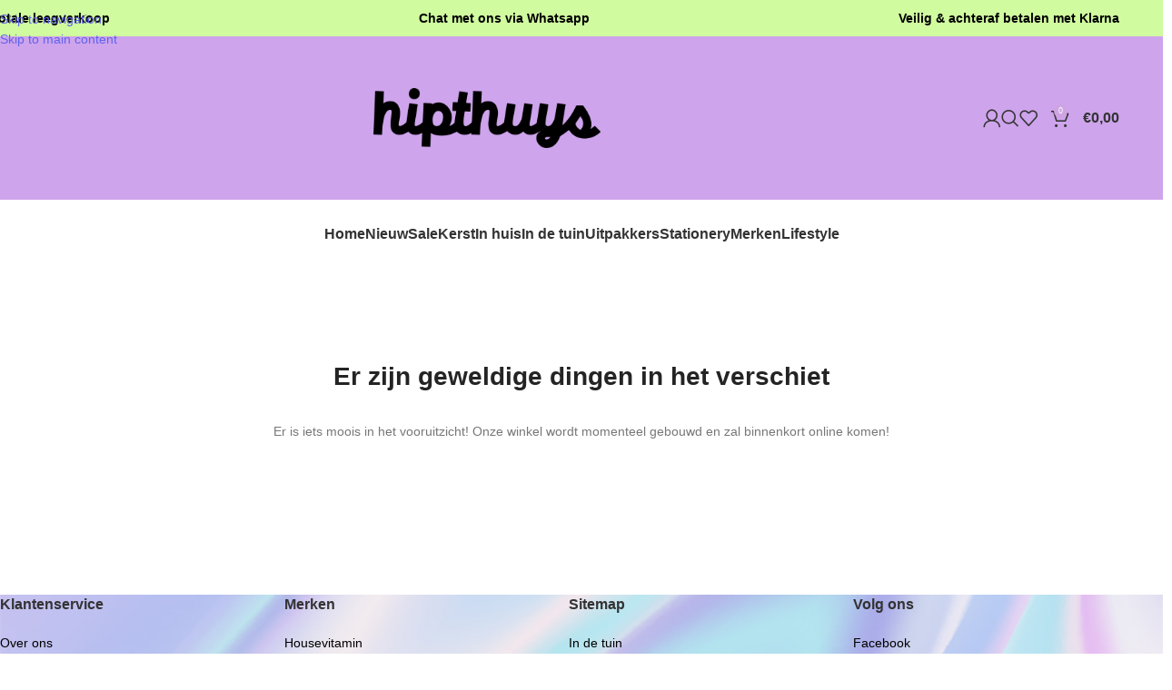

--- FILE ---
content_type: text/html; charset=UTF-8
request_url: https://hipthuys.nl/product/senza-borrelspel-kaarten/
body_size: 33154
content:
<!DOCTYPE html><html dir="ltr" lang="nl-NL" prefix="og: https://ogp.me/ns#"><head><script data-no-optimize="1">var litespeed_docref=sessionStorage.getItem("litespeed_docref");litespeed_docref&&(Object.defineProperty(document,"referrer",{get:function(){return litespeed_docref}}),sessionStorage.removeItem("litespeed_docref"));</script> <meta charset="UTF-8"><link rel="profile" href="https://gmpg.org/xfn/11"><link rel="pingback" href="https://hipthuys.nl/xmlrpc.php"><meta name="viewport" content="width=device-width, initial-scale=1" /><style>img:is([sizes="auto" i], [sizes^="auto," i]) { contain-intrinsic-size: 3000px 1500px }</style><meta name="description" content="Dit borrelspel is het ideale spel voor leuke gesprekken of tijdens het borrelen. Dit borrelspel bevat 20 lekkere cocktailrecepten, 20 verrukkelijke borrelrecepten en 60 leuke feitjes en vragen over alles wat met borrelen te maken heeft. Ontdek van elkaar welk hapje er het best bij de borrel past en leer nieuwe smaken kennen." /><meta name="robots" content="max-image-preview:large" /><link rel="canonical" href="https://hipthuys.nl/product/senza-borrelspel-kaarten/" /><meta name="generator" content="All in One SEO (AIOSEO) 4.9.1" /><meta property="og:locale" content="nl_NL" /><meta property="og:site_name" content="HipThuys - Wonen &amp; Lifestyle" /><meta property="og:type" content="article" /><meta property="og:title" content="Senza – Borrelspel kaarten - HipThuys" /><meta property="og:description" content="Dit borrelspel is het ideale spel voor leuke gesprekken of tijdens het borrelen. Dit borrelspel bevat 20 lekkere cocktailrecepten, 20 verrukkelijke borrelrecepten en 60 leuke feitjes en vragen over alles wat met borrelen te maken heeft. Ontdek van elkaar welk hapje er het best bij de borrel past en leer nieuwe smaken kennen." /><meta property="og:url" content="https://hipthuys.nl/product/senza-borrelspel-kaarten/" /><meta property="article:published_time" content="2023-02-01T02:08:29+00:00" /><meta property="article:modified_time" content="2024-11-18T20:28:33+00:00" /><meta name="twitter:card" content="summary_large_image" /><meta name="twitter:title" content="Senza – Borrelspel kaarten - HipThuys" /><meta name="twitter:description" content="Dit borrelspel is het ideale spel voor leuke gesprekken of tijdens het borrelen. Dit borrelspel bevat 20 lekkere cocktailrecepten, 20 verrukkelijke borrelrecepten en 60 leuke feitjes en vragen over alles wat met borrelen te maken heeft. Ontdek van elkaar welk hapje er het best bij de borrel past en leer nieuwe smaken kennen." /> <script type="application/ld+json" class="aioseo-schema">{"@context":"https:\/\/schema.org","@graph":[{"@type":"BreadcrumbList","@id":"https:\/\/hipthuys.nl\/product\/senza-borrelspel-kaarten\/#breadcrumblist","itemListElement":[{"@type":"ListItem","@id":"https:\/\/hipthuys.nl#listItem","position":1,"name":"Home","item":"https:\/\/hipthuys.nl","nextItem":{"@type":"ListItem","@id":"https:\/\/hipthuys.nl\/shop\/#listItem","name":"Shop"}},{"@type":"ListItem","@id":"https:\/\/hipthuys.nl\/shop\/#listItem","position":2,"name":"Shop","item":"https:\/\/hipthuys.nl\/shop\/","nextItem":{"@type":"ListItem","@id":"https:\/\/hipthuys.nl\/collectie\/uitpakkers\/#listItem","name":"Uitpakkers"},"previousItem":{"@type":"ListItem","@id":"https:\/\/hipthuys.nl#listItem","name":"Home"}},{"@type":"ListItem","@id":"https:\/\/hipthuys.nl\/collectie\/uitpakkers\/#listItem","position":3,"name":"Uitpakkers","item":"https:\/\/hipthuys.nl\/collectie\/uitpakkers\/","nextItem":{"@type":"ListItem","@id":"https:\/\/hipthuys.nl\/collectie\/uitpakkers\/cadeau-voor-hem-en-haar\/#listItem","name":"Cadeau voor hem en haar"},"previousItem":{"@type":"ListItem","@id":"https:\/\/hipthuys.nl\/shop\/#listItem","name":"Shop"}},{"@type":"ListItem","@id":"https:\/\/hipthuys.nl\/collectie\/uitpakkers\/cadeau-voor-hem-en-haar\/#listItem","position":4,"name":"Cadeau voor hem en haar","item":"https:\/\/hipthuys.nl\/collectie\/uitpakkers\/cadeau-voor-hem-en-haar\/","nextItem":{"@type":"ListItem","@id":"https:\/\/hipthuys.nl\/product\/senza-borrelspel-kaarten\/#listItem","name":"Senza &#8211; Borrelspel kaarten"},"previousItem":{"@type":"ListItem","@id":"https:\/\/hipthuys.nl\/collectie\/uitpakkers\/#listItem","name":"Uitpakkers"}},{"@type":"ListItem","@id":"https:\/\/hipthuys.nl\/product\/senza-borrelspel-kaarten\/#listItem","position":5,"name":"Senza &#8211; Borrelspel kaarten","previousItem":{"@type":"ListItem","@id":"https:\/\/hipthuys.nl\/collectie\/uitpakkers\/cadeau-voor-hem-en-haar\/#listItem","name":"Cadeau voor hem en haar"}}]},{"@type":"ItemPage","@id":"https:\/\/hipthuys.nl\/product\/senza-borrelspel-kaarten\/#itempage","url":"https:\/\/hipthuys.nl\/product\/senza-borrelspel-kaarten\/","name":"Senza \u2013 Borrelspel kaarten - HipThuys","description":"Dit borrelspel is het ideale spel voor leuke gesprekken of tijdens het borrelen. Dit borrelspel bevat 20 lekkere cocktailrecepten, 20 verrukkelijke borrelrecepten en 60 leuke feitjes en vragen over alles wat met borrelen te maken heeft. Ontdek van elkaar welk hapje er het best bij de borrel past en leer nieuwe smaken kennen.","inLanguage":"nl-NL","isPartOf":{"@id":"https:\/\/hipthuys.nl\/#website"},"breadcrumb":{"@id":"https:\/\/hipthuys.nl\/product\/senza-borrelspel-kaarten\/#breadcrumblist"},"image":{"@type":"ImageObject","url":"https:\/\/i0.wp.com\/hipthuys.nl\/wp-content\/uploads\/2023\/02\/Egnyte-13017-2.jpg?fit=683%2C1024&ssl=1","@id":"https:\/\/hipthuys.nl\/product\/senza-borrelspel-kaarten\/#mainImage","width":683,"height":1024},"primaryImageOfPage":{"@id":"https:\/\/hipthuys.nl\/product\/senza-borrelspel-kaarten\/#mainImage"},"datePublished":"2023-02-01T03:08:29+01:00","dateModified":"2024-11-18T21:28:33+01:00"},{"@type":"Organization","@id":"https:\/\/hipthuys.nl\/#organization","name":"HipThuys","description":"Wonen & Lifestyle","url":"https:\/\/hipthuys.nl\/"},{"@type":"WebSite","@id":"https:\/\/hipthuys.nl\/#website","url":"https:\/\/hipthuys.nl\/","name":"HipThuys","description":"Wonen & Lifestyle","inLanguage":"nl-NL","publisher":{"@id":"https:\/\/hipthuys.nl\/#organization"}}]}</script>  <script data-cfasync="false" data-pagespeed-no-defer>var gtm4wp_datalayer_name = "dataLayer";
	var dataLayer = dataLayer || [];
	const gtm4wp_use_sku_instead = false;
	const gtm4wp_currency = 'EUR';
	const gtm4wp_product_per_impression = false;
	const gtm4wp_clear_ecommerce = false;
	const gtm4wp_datalayer_max_timeout = 2000;</script> <script type="litespeed/javascript">window._wca=window._wca||[]</script> <title>Senza – Borrelspel kaarten - HipThuys</title><link rel="canonical" href="https://hipthuys.nl/product/senza-borrelspel-kaarten/" /><meta property="og:locale" content="nl_NL" /><meta property="og:type" content="og:product" /><meta property="og:title" content="Senza - Borrelspel kaarten - HipThuys" /><meta property="og:description" content="Dit borrelspel is het ideale spel voor leuke gesprekken of tijdens het borrelen. Dit borrelspel bevat 20 lekkere cocktailrecepten, 20" /><meta property="og:url" content="https://hipthuys.nl/product/senza-borrelspel-kaarten/" /><meta property="og:site_name" content="HipThuys" /><meta property="article:publisher" content="https://www.facebook.com/HipThuys/" /><meta property="article:modified_time" content="2024-11-18T20:28:33+00:00" /><meta property="og:image" content="https://hipthuys.nl/wp-content/uploads/2023/02/Egnyte-13017-2.jpg" /><meta property="og:image:width" content="683" /><meta property="og:image:height" content="1024" /><meta property="og:image:type" content="image/jpeg" /><meta name="twitter:card" content="summary_large_image" /><meta name="twitter:label1" content="Geschatte leestijd" /><meta name="twitter:data1" content="1 minuut" /> <script type="application/ld+json" class="yoast-schema-graph">{"@context":"https://schema.org","@graph":[{"@type":"WebPage","@id":"https://hipthuys.nl/product/senza-borrelspel-kaarten/","url":"https://hipthuys.nl/product/senza-borrelspel-kaarten/","name":"Senza - Borrelspel kaarten - HipThuys","isPartOf":{"@id":"https://hipthuys.nl/#website"},"primaryImageOfPage":{"@id":"https://hipthuys.nl/product/senza-borrelspel-kaarten/#primaryimage"},"image":{"@id":"https://hipthuys.nl/product/senza-borrelspel-kaarten/#primaryimage"},"thumbnailUrl":"https://i0.wp.com/hipthuys.nl/wp-content/uploads/2023/02/Egnyte-13017-2.jpg?fit=683%2C1024&ssl=1","datePublished":"2023-02-01T02:08:29+00:00","dateModified":"2024-11-18T20:28:33+00:00","breadcrumb":{"@id":"https://hipthuys.nl/product/senza-borrelspel-kaarten/#breadcrumb"},"inLanguage":"nl-NL","potentialAction":[{"@type":"ReadAction","target":["https://hipthuys.nl/product/senza-borrelspel-kaarten/"]}]},{"@type":"ImageObject","inLanguage":"nl-NL","@id":"https://hipthuys.nl/product/senza-borrelspel-kaarten/#primaryimage","url":"https://i0.wp.com/hipthuys.nl/wp-content/uploads/2023/02/Egnyte-13017-2.jpg?fit=683%2C1024&ssl=1","contentUrl":"https://i0.wp.com/hipthuys.nl/wp-content/uploads/2023/02/Egnyte-13017-2.jpg?fit=683%2C1024&ssl=1","width":683,"height":1024},{"@type":"BreadcrumbList","@id":"https://hipthuys.nl/product/senza-borrelspel-kaarten/#breadcrumb","itemListElement":[{"@type":"ListItem","position":1,"name":"Home","item":"https://hipthuys.nl/"},{"@type":"ListItem","position":2,"name":"Shop","item":"https://hipthuys.nl/shop/"},{"@type":"ListItem","position":3,"name":"Senza &#8211; Borrelspel kaarten"}]},{"@type":"WebSite","@id":"https://hipthuys.nl/#website","url":"https://hipthuys.nl/","name":"HipThuys","description":"Wonen &amp; Lifestyle","publisher":{"@id":"https://hipthuys.nl/#organization"},"potentialAction":[{"@type":"SearchAction","target":{"@type":"EntryPoint","urlTemplate":"https://hipthuys.nl/?s={search_term_string}"},"query-input":{"@type":"PropertyValueSpecification","valueRequired":true,"valueName":"search_term_string"}}],"inLanguage":"nl-NL"},{"@type":["Organization","Place","Corporation"],"@id":"https://hipthuys.nl/#organization","name":"HipThuys","url":"https://hipthuys.nl/","logo":{"@id":"https://hipthuys.nl/product/senza-borrelspel-kaarten/#local-main-organization-logo"},"image":{"@id":"https://hipthuys.nl/product/senza-borrelspel-kaarten/#local-main-organization-logo"},"sameAs":["https://www.facebook.com/HipThuys/"],"address":{"@id":"https://hipthuys.nl/product/senza-borrelspel-kaarten/#local-main-place-address"},"telephone":["0631229366"],"openingHoursSpecification":[],"email":"info@hipthuys.nl","vatID":"NL003074187B88"},{"@type":"PostalAddress","@id":"https://hipthuys.nl/product/senza-borrelspel-kaarten/#local-main-place-address","streetAddress":"Sint Josephstraat 1","addressLocality":"Kaatsheuvel","postalCode":"5171KZ","addressRegion":"Noord-Brabant","addressCountry":"NL"},{"@type":"ImageObject","inLanguage":"nl-NL","@id":"https://hipthuys.nl/product/senza-borrelspel-kaarten/#local-main-organization-logo","url":"https://hipthuys.nl/wp-content/uploads/2020/12/hipthuys2_Hipthuys-Typo-Black-200px-01.svg","contentUrl":"https://hipthuys.nl/wp-content/uploads/2020/12/hipthuys2_Hipthuys-Typo-Black-200px-01.svg","width":200,"height":103,"caption":"HipThuys"}]}</script> <meta name="geo.placename" content="Kaatsheuvel" /><meta name="geo.region" content="Nederland" />
 <script type='application/javascript'  id='pys-version-script'>console.log('PixelYourSite Free version 11.1.4.1');</script> <title>Senza – Borrelspel kaarten - HipThuys</title><link rel='dns-prefetch' href='//www.googletagmanager.com' /><link rel='dns-prefetch' href='//cdn.jsdelivr.net' /><link rel='dns-prefetch' href='//stats.wp.com' /><link rel='dns-prefetch' href='//assets.pinterest.com' /><link rel='dns-prefetch' href='//capi-automation.s3.us-east-2.amazonaws.com' /><link rel='dns-prefetch' href='//fonts.googleapis.com' /><link rel='preconnect' href='//c0.wp.com' /><link rel='preconnect' href='//i0.wp.com' /><link rel="alternate" type="application/rss+xml" title="HipThuys &raquo; feed" href="https://hipthuys.nl/feed/" /><link rel="alternate" type="application/rss+xml" title="HipThuys &raquo; reacties feed" href="https://hipthuys.nl/comments/feed/" /><link rel="alternate" type="application/rss+xml" title="HipThuys &raquo; Senza &#8211; Borrelspel kaarten reacties feed" href="https://hipthuys.nl/product/senza-borrelspel-kaarten/feed/" /><link data-optimized="2" rel="stylesheet" href="https://hipthuys.nl/wp-content/litespeed/css/4d782d744ea54ca987515efcbc22387d.css?ver=d1f08" /><link rel='stylesheet' id='wp-block-library-css' href='https://c0.wp.com/c/6.8.3/wp-includes/css/dist/block-library/style.min.css' type='text/css' media='all' /><style id='ce4wp-subscribe-style-inline-css' type='text/css'>.wp-block-ce4wp-subscribe{max-width:840px;margin:0 auto}.wp-block-ce4wp-subscribe .title{margin-bottom:0}.wp-block-ce4wp-subscribe .subTitle{margin-top:0;font-size:0.8em}.wp-block-ce4wp-subscribe .disclaimer{margin-top:5px;font-size:0.8em}.wp-block-ce4wp-subscribe .disclaimer .disclaimer-label{margin-left:10px}.wp-block-ce4wp-subscribe .inputBlock{width:100%;margin-bottom:10px}.wp-block-ce4wp-subscribe .inputBlock input{width:100%}.wp-block-ce4wp-subscribe .inputBlock label{display:inline-block}.wp-block-ce4wp-subscribe .submit-button{margin-top:25px;display:block}.wp-block-ce4wp-subscribe .required-text{display:inline-block;margin:0;padding:0;margin-left:0.3em}.wp-block-ce4wp-subscribe .onSubmission{height:0;max-width:840px;margin:0 auto}.wp-block-ce4wp-subscribe .firstNameSummary .lastNameSummary{text-transform:capitalize}.wp-block-ce4wp-subscribe .ce4wp-inline-notification{display:flex;flex-direction:row;align-items:center;padding:13px 10px;width:100%;height:40px;border-style:solid;border-color:orange;border-width:1px;border-left-width:4px;border-radius:3px;background:rgba(255,133,15,0.1);flex:none;order:0;flex-grow:1;margin:0px 0px}.wp-block-ce4wp-subscribe .ce4wp-inline-warning-text{font-style:normal;font-weight:normal;font-size:16px;line-height:20px;display:flex;align-items:center;color:#571600;margin-left:9px}.wp-block-ce4wp-subscribe .ce4wp-inline-warning-icon{color:orange}.wp-block-ce4wp-subscribe .ce4wp-inline-warning-arrow{color:#571600;margin-left:auto}.wp-block-ce4wp-subscribe .ce4wp-banner-clickable{cursor:pointer}.ce4wp-link{cursor:pointer}

.no-flex{display:block}.sub-header{margin-bottom:1em}</style><link rel='stylesheet' id='mediaelement-css' href='https://c0.wp.com/c/6.8.3/wp-includes/js/mediaelement/mediaelementplayer-legacy.min.css' type='text/css' media='all' /><link rel='stylesheet' id='wp-mediaelement-css' href='https://c0.wp.com/c/6.8.3/wp-includes/js/mediaelement/wp-mediaelement.min.css' type='text/css' media='all' /><style id='jetpack-sharing-buttons-style-inline-css' type='text/css'>.jetpack-sharing-buttons__services-list{display:flex;flex-direction:row;flex-wrap:wrap;gap:0;list-style-type:none;margin:5px;padding:0}.jetpack-sharing-buttons__services-list.has-small-icon-size{font-size:12px}.jetpack-sharing-buttons__services-list.has-normal-icon-size{font-size:16px}.jetpack-sharing-buttons__services-list.has-large-icon-size{font-size:24px}.jetpack-sharing-buttons__services-list.has-huge-icon-size{font-size:36px}@media print{.jetpack-sharing-buttons__services-list{display:none!important}}.editor-styles-wrapper .wp-block-jetpack-sharing-buttons{gap:0;padding-inline-start:0}ul.jetpack-sharing-buttons__services-list.has-background{padding:1.25em 2.375em}</style><style id='global-styles-inline-css' type='text/css'>:root{--wp--preset--aspect-ratio--square: 1;--wp--preset--aspect-ratio--4-3: 4/3;--wp--preset--aspect-ratio--3-4: 3/4;--wp--preset--aspect-ratio--3-2: 3/2;--wp--preset--aspect-ratio--2-3: 2/3;--wp--preset--aspect-ratio--16-9: 16/9;--wp--preset--aspect-ratio--9-16: 9/16;--wp--preset--color--black: #000000;--wp--preset--color--cyan-bluish-gray: #abb8c3;--wp--preset--color--white: #ffffff;--wp--preset--color--pale-pink: #f78da7;--wp--preset--color--vivid-red: #cf2e2e;--wp--preset--color--luminous-vivid-orange: #ff6900;--wp--preset--color--luminous-vivid-amber: #fcb900;--wp--preset--color--light-green-cyan: #7bdcb5;--wp--preset--color--vivid-green-cyan: #00d084;--wp--preset--color--pale-cyan-blue: #8ed1fc;--wp--preset--color--vivid-cyan-blue: #0693e3;--wp--preset--color--vivid-purple: #9b51e0;--wp--preset--gradient--vivid-cyan-blue-to-vivid-purple: linear-gradient(135deg,rgba(6,147,227,1) 0%,rgb(155,81,224) 100%);--wp--preset--gradient--light-green-cyan-to-vivid-green-cyan: linear-gradient(135deg,rgb(122,220,180) 0%,rgb(0,208,130) 100%);--wp--preset--gradient--luminous-vivid-amber-to-luminous-vivid-orange: linear-gradient(135deg,rgba(252,185,0,1) 0%,rgba(255,105,0,1) 100%);--wp--preset--gradient--luminous-vivid-orange-to-vivid-red: linear-gradient(135deg,rgba(255,105,0,1) 0%,rgb(207,46,46) 100%);--wp--preset--gradient--very-light-gray-to-cyan-bluish-gray: linear-gradient(135deg,rgb(238,238,238) 0%,rgb(169,184,195) 100%);--wp--preset--gradient--cool-to-warm-spectrum: linear-gradient(135deg,rgb(74,234,220) 0%,rgb(151,120,209) 20%,rgb(207,42,186) 40%,rgb(238,44,130) 60%,rgb(251,105,98) 80%,rgb(254,248,76) 100%);--wp--preset--gradient--blush-light-purple: linear-gradient(135deg,rgb(255,206,236) 0%,rgb(152,150,240) 100%);--wp--preset--gradient--blush-bordeaux: linear-gradient(135deg,rgb(254,205,165) 0%,rgb(254,45,45) 50%,rgb(107,0,62) 100%);--wp--preset--gradient--luminous-dusk: linear-gradient(135deg,rgb(255,203,112) 0%,rgb(199,81,192) 50%,rgb(65,88,208) 100%);--wp--preset--gradient--pale-ocean: linear-gradient(135deg,rgb(255,245,203) 0%,rgb(182,227,212) 50%,rgb(51,167,181) 100%);--wp--preset--gradient--electric-grass: linear-gradient(135deg,rgb(202,248,128) 0%,rgb(113,206,126) 100%);--wp--preset--gradient--midnight: linear-gradient(135deg,rgb(2,3,129) 0%,rgb(40,116,252) 100%);--wp--preset--font-size--small: 13px;--wp--preset--font-size--medium: 20px;--wp--preset--font-size--large: 36px;--wp--preset--font-size--x-large: 42px;--wp--preset--spacing--20: 0.44rem;--wp--preset--spacing--30: 0.67rem;--wp--preset--spacing--40: 1rem;--wp--preset--spacing--50: 1.5rem;--wp--preset--spacing--60: 2.25rem;--wp--preset--spacing--70: 3.38rem;--wp--preset--spacing--80: 5.06rem;--wp--preset--shadow--natural: 6px 6px 9px rgba(0, 0, 0, 0.2);--wp--preset--shadow--deep: 12px 12px 50px rgba(0, 0, 0, 0.4);--wp--preset--shadow--sharp: 6px 6px 0px rgba(0, 0, 0, 0.2);--wp--preset--shadow--outlined: 6px 6px 0px -3px rgba(255, 255, 255, 1), 6px 6px rgba(0, 0, 0, 1);--wp--preset--shadow--crisp: 6px 6px 0px rgba(0, 0, 0, 1);}:where(body) { margin: 0; }.wp-site-blocks > .alignleft { float: left; margin-right: 2em; }.wp-site-blocks > .alignright { float: right; margin-left: 2em; }.wp-site-blocks > .aligncenter { justify-content: center; margin-left: auto; margin-right: auto; }:where(.is-layout-flex){gap: 0.5em;}:where(.is-layout-grid){gap: 0.5em;}.is-layout-flow > .alignleft{float: left;margin-inline-start: 0;margin-inline-end: 2em;}.is-layout-flow > .alignright{float: right;margin-inline-start: 2em;margin-inline-end: 0;}.is-layout-flow > .aligncenter{margin-left: auto !important;margin-right: auto !important;}.is-layout-constrained > .alignleft{float: left;margin-inline-start: 0;margin-inline-end: 2em;}.is-layout-constrained > .alignright{float: right;margin-inline-start: 2em;margin-inline-end: 0;}.is-layout-constrained > .aligncenter{margin-left: auto !important;margin-right: auto !important;}.is-layout-constrained > :where(:not(.alignleft):not(.alignright):not(.alignfull)){margin-left: auto !important;margin-right: auto !important;}body .is-layout-flex{display: flex;}.is-layout-flex{flex-wrap: wrap;align-items: center;}.is-layout-flex > :is(*, div){margin: 0;}body .is-layout-grid{display: grid;}.is-layout-grid > :is(*, div){margin: 0;}body{padding-top: 0px;padding-right: 0px;padding-bottom: 0px;padding-left: 0px;}a:where(:not(.wp-element-button)){text-decoration: none;}:root :where(.wp-element-button, .wp-block-button__link){background-color: #32373c;border-width: 0;color: #fff;font-family: inherit;font-size: inherit;line-height: inherit;padding: calc(0.667em + 2px) calc(1.333em + 2px);text-decoration: none;}.has-black-color{color: var(--wp--preset--color--black) !important;}.has-cyan-bluish-gray-color{color: var(--wp--preset--color--cyan-bluish-gray) !important;}.has-white-color{color: var(--wp--preset--color--white) !important;}.has-pale-pink-color{color: var(--wp--preset--color--pale-pink) !important;}.has-vivid-red-color{color: var(--wp--preset--color--vivid-red) !important;}.has-luminous-vivid-orange-color{color: var(--wp--preset--color--luminous-vivid-orange) !important;}.has-luminous-vivid-amber-color{color: var(--wp--preset--color--luminous-vivid-amber) !important;}.has-light-green-cyan-color{color: var(--wp--preset--color--light-green-cyan) !important;}.has-vivid-green-cyan-color{color: var(--wp--preset--color--vivid-green-cyan) !important;}.has-pale-cyan-blue-color{color: var(--wp--preset--color--pale-cyan-blue) !important;}.has-vivid-cyan-blue-color{color: var(--wp--preset--color--vivid-cyan-blue) !important;}.has-vivid-purple-color{color: var(--wp--preset--color--vivid-purple) !important;}.has-black-background-color{background-color: var(--wp--preset--color--black) !important;}.has-cyan-bluish-gray-background-color{background-color: var(--wp--preset--color--cyan-bluish-gray) !important;}.has-white-background-color{background-color: var(--wp--preset--color--white) !important;}.has-pale-pink-background-color{background-color: var(--wp--preset--color--pale-pink) !important;}.has-vivid-red-background-color{background-color: var(--wp--preset--color--vivid-red) !important;}.has-luminous-vivid-orange-background-color{background-color: var(--wp--preset--color--luminous-vivid-orange) !important;}.has-luminous-vivid-amber-background-color{background-color: var(--wp--preset--color--luminous-vivid-amber) !important;}.has-light-green-cyan-background-color{background-color: var(--wp--preset--color--light-green-cyan) !important;}.has-vivid-green-cyan-background-color{background-color: var(--wp--preset--color--vivid-green-cyan) !important;}.has-pale-cyan-blue-background-color{background-color: var(--wp--preset--color--pale-cyan-blue) !important;}.has-vivid-cyan-blue-background-color{background-color: var(--wp--preset--color--vivid-cyan-blue) !important;}.has-vivid-purple-background-color{background-color: var(--wp--preset--color--vivid-purple) !important;}.has-black-border-color{border-color: var(--wp--preset--color--black) !important;}.has-cyan-bluish-gray-border-color{border-color: var(--wp--preset--color--cyan-bluish-gray) !important;}.has-white-border-color{border-color: var(--wp--preset--color--white) !important;}.has-pale-pink-border-color{border-color: var(--wp--preset--color--pale-pink) !important;}.has-vivid-red-border-color{border-color: var(--wp--preset--color--vivid-red) !important;}.has-luminous-vivid-orange-border-color{border-color: var(--wp--preset--color--luminous-vivid-orange) !important;}.has-luminous-vivid-amber-border-color{border-color: var(--wp--preset--color--luminous-vivid-amber) !important;}.has-light-green-cyan-border-color{border-color: var(--wp--preset--color--light-green-cyan) !important;}.has-vivid-green-cyan-border-color{border-color: var(--wp--preset--color--vivid-green-cyan) !important;}.has-pale-cyan-blue-border-color{border-color: var(--wp--preset--color--pale-cyan-blue) !important;}.has-vivid-cyan-blue-border-color{border-color: var(--wp--preset--color--vivid-cyan-blue) !important;}.has-vivid-purple-border-color{border-color: var(--wp--preset--color--vivid-purple) !important;}.has-vivid-cyan-blue-to-vivid-purple-gradient-background{background: var(--wp--preset--gradient--vivid-cyan-blue-to-vivid-purple) !important;}.has-light-green-cyan-to-vivid-green-cyan-gradient-background{background: var(--wp--preset--gradient--light-green-cyan-to-vivid-green-cyan) !important;}.has-luminous-vivid-amber-to-luminous-vivid-orange-gradient-background{background: var(--wp--preset--gradient--luminous-vivid-amber-to-luminous-vivid-orange) !important;}.has-luminous-vivid-orange-to-vivid-red-gradient-background{background: var(--wp--preset--gradient--luminous-vivid-orange-to-vivid-red) !important;}.has-very-light-gray-to-cyan-bluish-gray-gradient-background{background: var(--wp--preset--gradient--very-light-gray-to-cyan-bluish-gray) !important;}.has-cool-to-warm-spectrum-gradient-background{background: var(--wp--preset--gradient--cool-to-warm-spectrum) !important;}.has-blush-light-purple-gradient-background{background: var(--wp--preset--gradient--blush-light-purple) !important;}.has-blush-bordeaux-gradient-background{background: var(--wp--preset--gradient--blush-bordeaux) !important;}.has-luminous-dusk-gradient-background{background: var(--wp--preset--gradient--luminous-dusk) !important;}.has-pale-ocean-gradient-background{background: var(--wp--preset--gradient--pale-ocean) !important;}.has-electric-grass-gradient-background{background: var(--wp--preset--gradient--electric-grass) !important;}.has-midnight-gradient-background{background: var(--wp--preset--gradient--midnight) !important;}.has-small-font-size{font-size: var(--wp--preset--font-size--small) !important;}.has-medium-font-size{font-size: var(--wp--preset--font-size--medium) !important;}.has-large-font-size{font-size: var(--wp--preset--font-size--large) !important;}.has-x-large-font-size{font-size: var(--wp--preset--font-size--x-large) !important;}
:where(.wp-block-post-template.is-layout-flex){gap: 1.25em;}:where(.wp-block-post-template.is-layout-grid){gap: 1.25em;}
:where(.wp-block-columns.is-layout-flex){gap: 2em;}:where(.wp-block-columns.is-layout-grid){gap: 2em;}
:root :where(.wp-block-pullquote){font-size: 1.5em;line-height: 1.6;}</style><style id='wp-block-template-skip-link-inline-css' type='text/css'>.skip-link.screen-reader-text {
			border: 0;
			clip-path: inset(50%);
			height: 1px;
			margin: -1px;
			overflow: hidden;
			padding: 0;
			position: absolute !important;
			width: 1px;
			word-wrap: normal !important;
		}

		.skip-link.screen-reader-text:focus {
			background-color: #eee;
			clip-path: none;
			color: #444;
			display: block;
			font-size: 1em;
			height: auto;
			left: 5px;
			line-height: normal;
			padding: 15px 23px 14px;
			text-decoration: none;
			top: 5px;
			width: auto;
			z-index: 100000;
		}</style><style id='woocommerce-inline-inline-css' type='text/css'>.woocommerce form .form-row .required { visibility: visible; }</style> <script type="litespeed/javascript">(function(url,id){var script=document.createElement('script');script.async=!0;script.src='https://'+url+'/sidebar.js?id='+id+'&c='+cachebuster(10,id);var ref=document.getElementsByTagName('script')[0];ref.parentNode.insertBefore(script,ref);function cachebuster(refreshMinutes,id){var now=Date.now();var interval=refreshMinutes*60e3;var shift=(Math.sin(id)||0)*interval;return Math.floor((now+shift)/interval)}})("dashboard.webwinkelkeur.nl",1208721)</script><script id="woocommerce-google-analytics-integration-gtag-js-after" type="litespeed/javascript">window.dataLayer=window.dataLayer||[];function gtag(){dataLayer.push(arguments)}
for(const mode of[{"analytics_storage":"denied","ad_storage":"denied","ad_user_data":"denied","ad_personalization":"denied","region":["AT","BE","BG","HR","CY","CZ","DK","EE","FI","FR","DE","GR","HU","IS","IE","IT","LV","LI","LT","LU","MT","NL","NO","PL","PT","RO","SK","SI","ES","SE","GB","CH"]}]||[]){gtag("consent","default",{"wait_for_update":500,...mode})}
gtag("js",new Date());gtag("set","developer_id.dOGY3NW",!0);gtag("config","UA-152716542-1",{"track_404":!0,"allow_google_signals":!0,"logged_in":!1,"linker":{"domains":[],"allow_incoming":!1},"custom_map":{"dimension1":"logged_in"}})</script> <script type="litespeed/javascript" data-src="https://c0.wp.com/c/6.8.3/wp-includes/js/jquery/jquery.min.js" id="jquery-core-js"></script> <script type="litespeed/javascript" data-src="https://c0.wp.com/c/6.8.3/wp-includes/js/jquery/jquery-migrate.min.js" id="jquery-migrate-js"></script> <script id="pinterest-analytics-init-js-extra" type="litespeed/javascript">var pinterestSettings={"tagId":"2613517420300"}</script> <script id="pinterest-analytics-init-js-after" type="litespeed/javascript">pintrk('track','PageVisit',{"product_id":21701})</script> <script type="text/javascript" src="https://c0.wp.com/p/woocommerce/10.3.7/assets/js/jquery-blockui/jquery.blockUI.min.js" id="wc-jquery-blockui-js" defer="defer" data-wp-strategy="defer"></script> <script id="wc-add-to-cart-js-extra" type="litespeed/javascript">var wc_add_to_cart_params={"ajax_url":"\/wp-admin\/admin-ajax.php","wc_ajax_url":"\/?wc-ajax=%%endpoint%%","i18n_view_cart":"Bekijk winkelwagen","cart_url":"https:\/\/hipthuys.nl\/cart\/","is_cart":"","cart_redirect_after_add":"no"}</script> <script type="text/javascript" src="https://c0.wp.com/p/woocommerce/10.3.7/assets/js/frontend/add-to-cart.min.js" id="wc-add-to-cart-js" defer="defer" data-wp-strategy="defer"></script> <script type="text/javascript" src="https://c0.wp.com/p/woocommerce/10.3.7/assets/js/zoom/jquery.zoom.min.js" id="wc-zoom-js" defer="defer" data-wp-strategy="defer"></script> <script id="wc-single-product-js-extra" type="litespeed/javascript">var wc_single_product_params={"i18n_required_rating_text":"Selecteer een waardering","i18n_rating_options":["1 van de 5 sterren","2 van de 5 sterren","3 van de 5 sterren","4 van de 5 sterren","5 van de 5 sterren"],"i18n_product_gallery_trigger_text":"Afbeeldinggalerij in volledig scherm bekijken","review_rating_required":"yes","flexslider":{"rtl":!1,"animation":"slide","smoothHeight":!0,"directionNav":!1,"controlNav":"thumbnails","slideshow":!1,"animationSpeed":500,"animationLoop":!1,"allowOneSlide":!1},"zoom_enabled":"","zoom_options":[],"photoswipe_enabled":"","photoswipe_options":{"shareEl":!1,"closeOnScroll":!1,"history":!1,"hideAnimationDuration":0,"showAnimationDuration":0},"flexslider_enabled":""}</script> <script type="text/javascript" src="https://c0.wp.com/p/woocommerce/10.3.7/assets/js/frontend/single-product.min.js" id="wc-single-product-js" data-wp-strategy="defer"></script> <script type="text/javascript" src="https://c0.wp.com/p/woocommerce/10.3.7/assets/js/js-cookie/js.cookie.min.js" id="wc-js-cookie-js" defer="defer" data-wp-strategy="defer"></script> <script id="woocommerce-js-extra" type="litespeed/javascript">var woocommerce_params={"ajax_url":"\/wp-admin\/admin-ajax.php","wc_ajax_url":"\/?wc-ajax=%%endpoint%%","i18n_password_show":"Wachtwoord weergeven","i18n_password_hide":"Wachtwoord verbergen","currency":"EUR"}</script> <script type="text/javascript" src="https://c0.wp.com/p/woocommerce/10.3.7/assets/js/frontend/woocommerce.min.js" id="woocommerce-js" defer="defer" data-wp-strategy="defer"></script> <script id="kk-script-js-extra" type="litespeed/javascript">var fetchCartItems={"ajax_url":"https:\/\/hipthuys.nl\/wp-admin\/admin-ajax.php","action":"kk_wc_fetchcartitems","nonce":"046765b17c","currency":"EUR"}</script> <script type="text/javascript" src="https://stats.wp.com/s-202603.js" id="woocommerce-analytics-js" defer="defer" data-wp-strategy="defer"></script> <script id="woocommerce_pinit-js-extra" type="litespeed/javascript">var wooPinterestConfig={"productUrl":"https:\/\/hipthuys.nl\/product\/senza-borrelspel-kaarten\/"}</script> <script id="pinterest-analytics-add-to-cart-js-extra" type="litespeed/javascript">var wooPinterestAnalyticsConfig={"ajaxNonce":"653a18ba98"}</script> <script id="pys-js-extra" type="litespeed/javascript">var pysOptions={"staticEvents":[],"dynamicEvents":[],"triggerEvents":[],"triggerEventTypes":[],"debug":"","siteUrl":"https:\/\/hipthuys.nl","ajaxUrl":"https:\/\/hipthuys.nl\/wp-admin\/admin-ajax.php","ajax_event":"f87d729cd6","enable_remove_download_url_param":"1","cookie_duration":"7","last_visit_duration":"60","enable_success_send_form":"","ajaxForServerEvent":"1","ajaxForServerStaticEvent":"1","useSendBeacon":"1","send_external_id":"1","external_id_expire":"180","track_cookie_for_subdomains":"1","google_consent_mode":"1","gdpr":{"ajax_enabled":!1,"all_disabled_by_api":!1,"facebook_disabled_by_api":!1,"analytics_disabled_by_api":!1,"google_ads_disabled_by_api":!1,"pinterest_disabled_by_api":!1,"bing_disabled_by_api":!1,"reddit_disabled_by_api":!1,"externalID_disabled_by_api":!1,"facebook_prior_consent_enabled":!0,"analytics_prior_consent_enabled":!0,"google_ads_prior_consent_enabled":null,"pinterest_prior_consent_enabled":!0,"bing_prior_consent_enabled":!0,"cookiebot_integration_enabled":!1,"cookiebot_facebook_consent_category":"marketing","cookiebot_analytics_consent_category":"statistics","cookiebot_tiktok_consent_category":"marketing","cookiebot_google_ads_consent_category":"marketing","cookiebot_pinterest_consent_category":"marketing","cookiebot_bing_consent_category":"marketing","consent_magic_integration_enabled":!1,"real_cookie_banner_integration_enabled":!1,"cookie_notice_integration_enabled":!1,"cookie_law_info_integration_enabled":!1,"analytics_storage":{"enabled":!0,"value":"granted","filter":!1},"ad_storage":{"enabled":!0,"value":"granted","filter":!1},"ad_user_data":{"enabled":!0,"value":"granted","filter":!1},"ad_personalization":{"enabled":!0,"value":"granted","filter":!1}},"cookie":{"disabled_all_cookie":!1,"disabled_start_session_cookie":!1,"disabled_advanced_form_data_cookie":!1,"disabled_landing_page_cookie":!1,"disabled_first_visit_cookie":!1,"disabled_trafficsource_cookie":!1,"disabled_utmTerms_cookie":!1,"disabled_utmId_cookie":!1},"tracking_analytics":{"TrafficSource":"direct","TrafficLanding":"undefined","TrafficUtms":[],"TrafficUtmsId":[]},"GATags":{"ga_datalayer_type":"default","ga_datalayer_name":"dataLayerPYS"},"woo":{"enabled":!0,"enabled_save_data_to_orders":!0,"addToCartOnButtonEnabled":!0,"addToCartOnButtonValueEnabled":!0,"addToCartOnButtonValueOption":"price","singleProductId":21701,"removeFromCartSelector":"form.woocommerce-cart-form .remove","addToCartCatchMethod":"add_cart_js","is_order_received_page":!1,"containOrderId":!1},"edd":{"enabled":!1},"cache_bypass":"1768723095"}</script> <link rel="https://api.w.org/" href="https://hipthuys.nl/wp-json/" /><link rel="alternate" title="JSON" type="application/json" href="https://hipthuys.nl/wp-json/wp/v2/product/21701" /><link rel="EditURI" type="application/rsd+xml" title="RSD" href="https://hipthuys.nl/xmlrpc.php?rsd" /><meta name="generator" content="WordPress 6.8.3" /><meta name="generator" content="WooCommerce 10.3.7" /><link rel='shortlink' href='https://hipthuys.nl/?p=21701' /><link rel="alternate" title="oEmbed (JSON)" type="application/json+oembed" href="https://hipthuys.nl/wp-json/oembed/1.0/embed?url=https%3A%2F%2Fhipthuys.nl%2Fproduct%2Fsenza-borrelspel-kaarten%2F" /><link rel="alternate" title="oEmbed (XML)" type="text/xml+oembed" href="https://hipthuys.nl/wp-json/oembed/1.0/embed?url=https%3A%2F%2Fhipthuys.nl%2Fproduct%2Fsenza-borrelspel-kaarten%2F&#038;format=xml" /><style>img#wpstats{display:none}</style>
 <script data-cfasync="false" data-pagespeed-no-defer>var dataLayer_content = {"pagePostType":"product","pagePostType2":"single-product","pagePostAuthor":"admin","productRatingCounts":[],"productAverageRating":0,"productReviewCount":0,"productType":"simple","productIsVariable":0};
	dataLayer.push( dataLayer_content );</script> <script data-cfasync="false" data-pagespeed-no-defer>(function(w,d,s,l,i){w[l]=w[l]||[];w[l].push({'gtm.start':
new Date().getTime(),event:'gtm.js'});var f=d.getElementsByTagName(s)[0],
j=d.createElement(s),dl=l!='dataLayer'?'&l='+l:'';j.async=true;j.src=
'//www.googletagmanager.com/gtm.js?id='+i+dl;f.parentNode.insertBefore(j,f);
})(window,document,'script','dataLayer','GTM-KJCVQZS');</script> <meta name="theme-color" content="rgb(249,223,198)"><meta name="viewport" content="width=device-width, initial-scale=1.0, maximum-scale=1.0, user-scalable=no">
<noscript><style>.woocommerce-product-gallery{ opacity: 1 !important; }</style></noscript><meta name="generator" content="Elementor 3.33.2; features: additional_custom_breakpoints; settings: css_print_method-external, google_font-enabled, font_display-auto"><meta property="product:price:amount" content="1.05"/><meta property="product:price:currency" content="EUR"/><meta property="og:availability" content="out of stock"/><meta property="og:price:standard_amount" content="3.49"/><meta name="p:domain_verify" content="4e8524f8695ba458975fed39158444c8"/>
 <script  type="litespeed/javascript">!function(f,b,e,v,n,t,s){if(f.fbq)return;n=f.fbq=function(){n.callMethod?n.callMethod.apply(n,arguments):n.queue.push(arguments)};if(!f._fbq)f._fbq=n;n.push=n;n.loaded=!0;n.version='2.0';n.queue=[];t=b.createElement(e);t.async=!0;t.src=v;s=b.getElementsByTagName(e)[0];s.parentNode.insertBefore(t,s)}(window,document,'script','https://connect.facebook.net/en_US/fbevents.js')</script>  <script  type="litespeed/javascript">fbq('init','871857063758985',{},{"agent":"woocommerce_2-10.3.7-3.5.15"});document.addEventListener('DOMContentLiteSpeedLoaded',function(){document.body.insertAdjacentHTML('beforeend','<div class=\"wc-facebook-pixel-event-placeholder\"></div>')},!1)</script> <style>.e-con.e-parent:nth-of-type(n+4):not(.e-lazyloaded):not(.e-no-lazyload),
				.e-con.e-parent:nth-of-type(n+4):not(.e-lazyloaded):not(.e-no-lazyload) * {
					background-image: none !important;
				}
				@media screen and (max-height: 1024px) {
					.e-con.e-parent:nth-of-type(n+3):not(.e-lazyloaded):not(.e-no-lazyload),
					.e-con.e-parent:nth-of-type(n+3):not(.e-lazyloaded):not(.e-no-lazyload) * {
						background-image: none !important;
					}
				}
				@media screen and (max-height: 640px) {
					.e-con.e-parent:nth-of-type(n+2):not(.e-lazyloaded):not(.e-no-lazyload),
					.e-con.e-parent:nth-of-type(n+2):not(.e-lazyloaded):not(.e-no-lazyload) * {
						background-image: none !important;
					}
				}</style> <script type='application/javascript' id='pys-config-warning-script'>console.warn('PixelYourSite: no pixel configured.');</script> <link rel="icon" href="https://i0.wp.com/hipthuys.nl/wp-content/uploads/2023/10/cropped-IMG_2844.png?fit=32%2C32&#038;ssl=1" sizes="32x32" /><link rel="icon" href="https://i0.wp.com/hipthuys.nl/wp-content/uploads/2023/10/cropped-IMG_2844.png?fit=192%2C192&#038;ssl=1" sizes="192x192" /><link rel="apple-touch-icon" href="https://i0.wp.com/hipthuys.nl/wp-content/uploads/2023/10/cropped-IMG_2844.png?fit=180%2C180&#038;ssl=1" /><meta name="msapplication-TileImage" content="https://i0.wp.com/hipthuys.nl/wp-content/uploads/2023/10/cropped-IMG_2844.png?fit=270%2C270&#038;ssl=1" /><style></style><style id="wd-style-header_120050-css" data-type="wd-style-header_120050">:root{
	--wd-top-bar-h: 40px;
	--wd-top-bar-sm-h: 38px;
	--wd-top-bar-sticky-h: .00001px;
	--wd-top-bar-brd-w: .00001px;

	--wd-header-general-h: 180px;
	--wd-header-general-sm-h: 60px;
	--wd-header-general-sticky-h: .00001px;
	--wd-header-general-brd-w: .00001px;

	--wd-header-bottom-h: 75px;
	--wd-header-bottom-sm-h: .00001px;
	--wd-header-bottom-sticky-h: .00001px;
	--wd-header-bottom-brd-w: .00001px;

	--wd-header-clone-h: 100px;

	--wd-header-brd-w: calc(var(--wd-top-bar-brd-w) + var(--wd-header-general-brd-w) + var(--wd-header-bottom-brd-w));
	--wd-header-h: calc(var(--wd-top-bar-h) + var(--wd-header-general-h) + var(--wd-header-bottom-h) + var(--wd-header-brd-w));
	--wd-header-sticky-h: calc(var(--wd-top-bar-sticky-h) + var(--wd-header-general-sticky-h) + var(--wd-header-bottom-sticky-h) + var(--wd-header-clone-h) + var(--wd-header-brd-w));
	--wd-header-sm-h: calc(var(--wd-top-bar-sm-h) + var(--wd-header-general-sm-h) + var(--wd-header-bottom-sm-h) + var(--wd-header-brd-w));
}

.whb-top-bar .wd-dropdown {
	margin-top: -1px;
}

.whb-top-bar .wd-dropdown:after {
	height: 10px;
}






.whb-header-bottom .wd-dropdown {
	margin-top: 16.5px;
}

.whb-header-bottom .wd-dropdown:after {
	height: 27.5px;
}


.whb-clone.whb-sticked .wd-dropdown:not(.sub-sub-menu) {
	margin-top: 29px;
}

.whb-clone.whb-sticked .wd-dropdown:not(.sub-sub-menu):after {
	height: 40px;
}

		
.whb-top-bar {
	background-color: rgba(208, 251, 159, 1);
}

.whb-general-header {
	background-color: rgba(206, 164, 236, 1);border-color: rgba(232, 232, 232, 1);border-bottom-width: 0px;border-bottom-style: solid;
}

.whb-header-bottom {
	border-color: rgba(232, 232, 232, 1);border-bottom-width: 0px;border-bottom-style: solid;
}</style><style id="wd-style-theme_settings_default-css" data-type="wd-style-theme_settings_default">@font-face {
	font-weight: normal;
	font-style: normal;
	font-family: "woodmart-font";
	src: url("//hipthuys.nl/wp-content/themes/woodmart/fonts/woodmart-font-1-400.woff2?v=8.3.6") format("woff2");
}

@font-face {
	font-family: "star";
	font-weight: 400;
	font-style: normal;
	src: url("//hipthuys.nl/wp-content/plugins/woocommerce/assets/fonts/star.eot?#iefix") format("embedded-opentype"), url("//hipthuys.nl/wp-content/plugins/woocommerce/assets/fonts/star.woff") format("woff"), url("//hipthuys.nl/wp-content/plugins/woocommerce/assets/fonts/star.ttf") format("truetype"), url("//hipthuys.nl/wp-content/plugins/woocommerce/assets/fonts/star.svg#star") format("svg");
}

@font-face {
	font-family: "WooCommerce";
	font-weight: 400;
	font-style: normal;
	src: url("//hipthuys.nl/wp-content/plugins/woocommerce/assets/fonts/WooCommerce.eot?#iefix") format("embedded-opentype"), url("//hipthuys.nl/wp-content/plugins/woocommerce/assets/fonts/WooCommerce.woff") format("woff"), url("//hipthuys.nl/wp-content/plugins/woocommerce/assets/fonts/WooCommerce.ttf") format("truetype"), url("//hipthuys.nl/wp-content/plugins/woocommerce/assets/fonts/WooCommerce.svg#WooCommerce") format("svg");
}

:root {
	--wd-header-banner-h: 30px;
	--wd-text-font: "Quicksand", Arial, Helvetica, sans-serif;
	--wd-text-font-weight: 500;
	--wd-text-color: #777777;
	--wd-text-font-size: 14px;
	--wd-title-font: "Nunito", Arial, Helvetica, sans-serif;
	--wd-title-font-weight: 800;
	--wd-title-color: #242424;
	--wd-entities-title-font: "Nunito", Arial, Helvetica, sans-serif;
	--wd-entities-title-font-weight: 800;
	--wd-entities-title-color: #333333;
	--wd-entities-title-color-hover: rgb(51 51 51 / 65%);
	--wd-alternative-font: "Nunito", Arial, Helvetica, sans-serif;
	--wd-widget-title-font: "Nunito", Arial, Helvetica, sans-serif;
	--wd-widget-title-font-weight: 800;
	--wd-widget-title-transform: none;
	--wd-widget-title-color: #333;
	--wd-widget-title-font-size: 16px;
	--wd-header-el-font: "Nunito", Arial, Helvetica, sans-serif;
	--wd-header-el-font-weight: 800;
	--wd-header-el-transform: none;
	--wd-header-el-font-size: 16px;
	--wd-otl-style: dotted;
	--wd-otl-width: 2px;
	--wd-primary-color: rgb(206,164,227);
	--wd-alternative-color: rgb(211,176,148);
	--btn-default-font-family: "Quicksand", Arial, Helvetica, sans-serif;
	--btn-default-font-weight: 500;
	--btn-default-bgcolor: rgb(206,164,227);
	--btn-default-bgcolor-hover: rgb(206,164,227);
	--btn-accented-font-family: "Quicksand", Arial, Helvetica, sans-serif;
	--btn-accented-font-weight: 500;
	--btn-accented-bgcolor: rgb(97,99,236);
	--btn-accented-bgcolor-hover: rgba(97,99,236,0.8);
	--wd-form-brd-width: 1px;
	--notices-success-bg: #459647;
	--notices-success-color: #fff;
	--notices-warning-bg: #E0B252;
	--notices-warning-color: #fff;
	--wd-link-color: rgb(97,99,236);
	--wd-link-color-hover: rgb(249,223,198);
}
.wd-age-verify-wrap {
	--wd-popup-width: 500px;
}
.wd-popup.wd-promo-popup {
	background-color: #111111;
	background-image: none;
	background-repeat: no-repeat;
	background-size: contain;
	background-position: left center;
}
.wd-promo-popup-wrap {
	--wd-popup-width: 800px;
}
.header-banner {
	background-color: rgb(173,33,255);
	background-image: none;
	background-size: cover;
	background-position: center center;
}
:is(.woodmart-woocommerce-layered-nav, .wd-product-category-filter) .wd-scroll-content {
	max-height: 280px;
}
.wd-page-title .wd-page-title-bg img {
	background-repeat: repeat;
	object-fit: cover;
	background-attachment: inherit;
	object-position: center center;
}
.wd-footer {
	background-color: #fcfcfc;
	background-image: url(https://hipthuys.nl/wp-content/uploads/2023/10/bg.jpg);
	background-repeat: no-repeat;
	background-size: cover;
	background-position: center center;
}
.wd-header-text {
	font-family: "Quicksand", Arial, Helvetica, sans-serif;
	font-weight: 700;
}
.page .wd-page-content {
	background-color: rgb(255,255,255);
	background-image: none;
}
.woodmart-archive-blog .wd-page-content {
	background-color: rgb(97,99,236);
	background-image: none;
}
.mfp-wrap.wd-popup-quick-view-wrap {
	--wd-popup-width: 920px;
}

@media (max-width: 1024px) {
	:root {
		--wd-header-banner-h: 80px;
	}

}
:root{
--wd-container-w: 1222px;
--wd-form-brd-radius: 35px;
--btn-default-color: #333;
--btn-default-color-hover: #333;
--btn-accented-color: #fff;
--btn-accented-color-hover: #fff;
--btn-default-brd-radius: 35px;
--btn-default-box-shadow: none;
--btn-default-box-shadow-hover: none;
--btn-accented-brd-radius: 35px;
--btn-accented-box-shadow: none;
--btn-accented-box-shadow-hover: none;
--wd-brd-radius: 0px;
}

@media (min-width: 1222px) {
section.elementor-section.wd-section-stretch > .elementor-container {
margin-left: auto;
margin-right: auto;
}
}


.wd-page-title {
background-color: rgb(249,223,198);
}

.error404 .page-title{
background-color: #4b4b4b;
width: 100vw;
position: relative;
margin-left: -50vw;
margin-top: 0px;
left: 50%;
}
.fee th {
	color: transparent;
	font-size: 1px;
}
.fee th:before {
	content: "Toeslag achteraf betalen";
	color: initial;
	font-size: 14px;
}
span.mollie-gateway-fee{
	color: transparent;
	font-size: 1px;
}
span.mollie-gateway-fee:before {
	color: initial;
	font-size: 14px;
	content: "Om achteraf te kunnen betalen komt er €1,- bij op de eind factuur";
}



.label-attribute-pa_langere-verzendtijd {
	background: #bccbc6 !important;
	width: 70px;
	height: 70px;
	word-break: break-word;
	border-radius: 100% !important;
	position: absolute !important;
	right: 1em !important;
	top: 0 !important;
	font-size: 0.7em !important;
	font-weight: 400;
}

.single-product .label-attribute-pa_langere-verzendtijd {
	position: relative !important;
	width: 100px;
	height: 100px;
	right: auto !important;
	top: auto !important;
	font-size: 1em !important;
}

.product-labels {
	width: 100%;
	max-width: 100%;
}

.myparcel-delivery-options__table table td label, .myparcel-delivery-options__delivery--pickup, .myparcel-delivery-options__choice .pb-2, .myparcel-delivery-options__input td {
	padding: 15px 12px !important;
	padding:10px !important;
}

.footer-column li a {
	color: #000;
}

.main-page-wrapper {
	padding-top:0;
	margin-top:0;
}

.whb-header {
	margin-bottom: 0 !important;
}

.arrow_button {
	background: #fff1e7;
	border: 2px solid white;
	border-radius: 3em;
	padding: 1em 2em;
	box-sizing: border-box;
	float: right;
	position:relative;
}

.marginarrow .arrow_button {
		top:-3em;
}

.arrow_button:hover {
	background: transparent !important;
}

.arrow_button svg {
	height: 1em;
	width: auto;
	display: block;
	position: relative;
	fill:black;
	
}

.shopnew .attachment-large {
	border-radius: 0 5em 0 0;
}


.shopnew h3 {
	text-align:left;
	font-weight:600;
	color:black;
	font-size:1.25em !important;
}

.shopnew .price {
	text-align:left;
	color: #CEA4E3;
	font-size: 1.25em !important;
	font-weight:600;
}

.home .site-content,
.page-id-9598 .site-content {
	margin-bottom:0;
}

.whb-sticked .container {
	max-width:100%;
}

.whb-sticked .wd-logo img {
	max-width:120px !important;
}

.whb-main-header:not(.whb-sticked) .wd-tools-element:is(.wd-design-2, .wd-design-5) .wd-tools-count {
	background:white;
	color:black;
}

.whb-sticked .whb-general-header {
	background:white;
}


.zindexer {
	z-index: 100;
}


.product-labels {
right:0 !important;
	bottom: 0 !important;
	align-items: flex-end !important;
	inset-inline-start:0 !important;
	top: auto !important;
	max-width: 100% !important;
	padding:1em !important;
	pointer-events: none !important;
}

.product-label {
	font-size:1em !important;
	border-radius: 0 !important;
		background:url('https://hipthuys.nl/wp-content/uploads/2023/12/label.png') !important;
	width:4em !important;
	height:4em !important;
	background-size:  cover !important;
	padding:0 !important;
	min-height: 0 !important;
	color:#c3fb90 !important;
	font-family: "Nunito", Sans-serif;
	font-weight: 900 !important;
	max-width:none !important;
	word-break: unset !important;
}

.wd-side-hidden.wd-left {
	z-index: 999999999999;
}

.whb-header-bottom .container {
	margin:0;
	max-width:none;
	padding:0;
}

.whb-header-bottom .container .wd-nav.wd-style-bg.wd-gap-l {
--nav-gap: 5px;
}
@media (min-width: 1025px) {
	.woocommerce-checkout .col-lg-6 {
	max-width:48%;
}

}

@media (max-width: 576px) {
	.elementor-element-0f5a3e6 .product-grid-item {
	margin-bottom:3em !important;
}


.footerlogo {
	width:50% !important;
	height:auto !important;
}

.wd-toolbar .wd-sidebar-opener {
	display: none !important;
}
}</style></head><body class="wp-singular product-template-default single single-product postid-21701 wp-theme-woodmart wp-child-theme-woodmart-child theme-woodmart woocommerce woocommerce-page woocommerce-no-js wrapper-full-width  categories-accordion-on header-banner-enabled woodmart-ajax-shop-on notifications-sticky sticky-toolbar-on elementor-default elementor-kit-9145"> <script type="text/javascript" id="wd-flicker-fix">// Flicker fix.</script> <noscript><iframe data-lazyloaded="1" src="about:blank" data-litespeed-src="https://www.googletagmanager.com/ns.html?id=GTM-KJCVQZS" height="0" width="0" style="display:none;visibility:hidden" aria-hidden="true"></iframe></noscript><div class="wd-skip-links">
<a href="#menu-hipthuys" class="wd-skip-navigation btn">
Skip to navigation					</a>
<a href="#main-content" class="wd-skip-content btn">
Skip to main content			</a></div><div class="wd-page-wrapper website-wrapper"><header class="whb-header whb-header_120050 whb-sticky-shadow whb-scroll-slide whb-sticky-clone"><div class="whb-main-header"><div class="whb-row whb-top-bar whb-sticky-row whb-with-bg whb-without-border whb-color-dark whb-flex-equal-sides"><div class="container"><div class="whb-flex-row whb-top-bar-inner"><div class="whb-column whb-col-left whb-column5 whb-visible-lg"><div class="wd-header-text reset-last-child whb-y4ro7npestv02kyrww49"><p style="text-align: center; color: #000; font-size: 1.2em;">Totale leegverkoop</p></div></div><div class="whb-column whb-col-center whb-column6 whb-visible-lg"><div class="wd-header-text reset-last-child whb-c81sj7bq488t4vwdtpv6"><p style="text-align: center; color: #000; font-size: 1.2em; font-weight: 800;"><strong>Chat met ons via Whatsapp</strong></p></div></div><div class="whb-column whb-col-right whb-column7 whb-visible-lg"><div class="wd-header-text reset-last-child whb-1xc2wa0bxh2ju9iomgi5"><p style="text-align: center; color: #000; font-size: 1.2em; font-weight: 800;"><strong>Veilig &amp; achteraf betalen met Klarna</strong></p></div></div><div class="whb-column whb-col-mobile whb-column_mobile1 whb-hidden-lg"><div class="wd-header-text reset-last-child whb-1rgdb93b1wwkfrctxz9p">snel in huis 1-3 dagen</div><div class="whb-space-element whb-wsdzew1yxlkijoprakao " style="width:10px;"></div><div class="wd-header-text reset-last-child whb-zujrak2y161t1a7yoey1">veilig &amp; achteraf betalen</div><div class="wd-header-cart wd-tools-element wd-design-6 wd-event-hover wd-with-overlay whb-bld413b51ytx528xvzl6">
<a href="https://hipthuys.nl/cart/" title="Winkelwagen">
<span class="wd-tools-icon">
<span class="wd-cart-number wd-tools-count">0 <span>items</span></span>
</span>
<span class="wd-tools-text">
<span class="wd-cart-subtotal"><span class="woocommerce-Price-amount amount"><bdi><span class="woocommerce-Price-currencySymbol">&euro;</span>0,00</bdi></span></span>
</span></a><div class="wd-dropdown wd-dropdown-cart"><div class="widget woocommerce widget_shopping_cart"><div class="widget_shopping_cart_content"></div></div></div></div></div></div></div></div><div class="whb-row whb-general-header whb-not-sticky-row whb-with-bg whb-without-border whb-color-dark whb-flex-equal-sides"><div class="container"><div class="whb-flex-row whb-general-header-inner"><div class="whb-column whb-col-left whb-column8 whb-visible-lg whb-empty-column"></div><div class="whb-column whb-col-center whb-column9 whb-visible-lg"><div class="site-logo whb-gs8bcnxektjsro21n657">
<a href="https://hipthuys.nl/" class="wd-logo wd-main-logo" rel="home" aria-label="Site logo">
<img data-lazyloaded="1" src="[data-uri]" width="694" height="182" data-src="https://i0.wp.com/hipthuys.nl/wp-content/uploads/2023/10/hipthuys.png?fit=694%2C182&amp;ssl=1" class="attachment-full size-full" alt="Hipthuys" style="max-width:250px;" decoding="async" data-srcset="https://i0.wp.com/hipthuys.nl/wp-content/uploads/2023/10/hipthuys.png?w=694&amp;ssl=1 694w, https://i0.wp.com/hipthuys.nl/wp-content/uploads/2023/10/hipthuys.png?resize=300%2C79&amp;ssl=1 300w, https://i0.wp.com/hipthuys.nl/wp-content/uploads/2023/10/hipthuys.png?resize=150%2C39&amp;ssl=1 150w, https://i0.wp.com/hipthuys.nl/wp-content/uploads/2023/10/hipthuys.png?resize=190%2C50&amp;ssl=1 190w, https://i0.wp.com/hipthuys.nl/wp-content/uploads/2023/10/hipthuys.png?resize=343%2C90&amp;ssl=1 343w" data-sizes="(max-width: 694px) 100vw, 694px" />	</a></div></div><div class="whb-column whb-col-right whb-column10 whb-visible-lg"><div class="wd-header-my-account wd-tools-element wd-event-hover wd-design-1 wd-account-style-icon login-side-opener whb-vssfpylqqax9pvkfnxoz">
<a href="https://hipthuys.nl/mijn-account/" title="Mijn account">
<span class="wd-tools-icon">
</span>
<span class="wd-tools-text">
Login / Registreer			</span></a></div><div class="wd-header-search wd-tools-element wd-design-1 wd-style-icon wd-display-full-screen whb-9x1ytaxq7aphtb3npidp" title="Search">
<a href="#" rel="nofollow" aria-label="Search">
<span class="wd-tools-icon">
</span><span class="wd-tools-text">
Search			</span></a></div><div class="wd-header-wishlist wd-tools-element wd-style-icon wd-with-count wd-design-2 whb-a22wdkiy3r40yw2paskq" title="Mijn wishlist">
<a href="https://hipthuys.nl/wishlist/" title="Wishlist products">
<span class="wd-tools-icon">
<span class="wd-tools-count">
0					</span>
</span><span class="wd-tools-text">
Wishlist			</span></a></div><div class="wd-header-cart wd-tools-element wd-design-2 cart-widget-opener whb-nedhm962r512y1xz9j06">
<a href="https://hipthuys.nl/cart/" title="Winkelwagen">
<span class="wd-tools-icon">
<span class="wd-cart-number wd-tools-count">0 <span>items</span></span>
</span>
<span class="wd-tools-text">
<span class="wd-cart-subtotal"><span class="woocommerce-Price-amount amount"><bdi><span class="woocommerce-Price-currencySymbol">&euro;</span>0,00</bdi></span></span>
</span></a></div></div><div class="whb-column whb-mobile-left whb-column_mobile2 whb-hidden-lg"><div class="wd-tools-element wd-header-mobile-nav wd-style-text wd-design-1 whb-g1k0m1tib7raxrwkm1t3">
<a href="#" rel="nofollow" aria-label="Open mobile menu">
<span class="wd-tools-icon">
</span><span class="wd-tools-text">Menu</span></a></div></div><div class="whb-column whb-mobile-center whb-column_mobile3 whb-hidden-lg"><div class="site-logo whb-lt7vdqgaccmapftzurvt">
<a href="https://hipthuys.nl/" class="wd-logo wd-main-logo" rel="home" aria-label="Site logo">
<img data-lazyloaded="1" src="[data-uri]" width="694" height="182" data-src="https://i0.wp.com/hipthuys.nl/wp-content/uploads/2023/10/hipthuys.png?fit=694%2C182&amp;ssl=1" alt="HipThuys" style="max-width: 100px;" loading="lazy" />	</a></div></div><div class="whb-column whb-mobile-right whb-column_mobile4 whb-hidden-lg"><div class="wd-header-cart wd-tools-element wd-design-5 cart-widget-opener whb-trk5sfmvib0ch1s1qbtc">
<a href="https://hipthuys.nl/cart/" title="Winkelwagen">
<span class="wd-tools-icon">
<span class="wd-cart-number wd-tools-count">0 <span>items</span></span>
</span>
<span class="wd-tools-text">
<span class="wd-cart-subtotal"><span class="woocommerce-Price-amount amount"><bdi><span class="woocommerce-Price-currencySymbol">&euro;</span>0,00</bdi></span></span>
</span></a></div></div></div></div></div><div class="whb-row whb-header-bottom whb-not-sticky-row whb-without-bg whb-without-border whb-color-dark whb-hidden-mobile whb-flex-flex-middle"><div class="container"><div class="whb-flex-row whb-header-bottom-inner"><div class="whb-column whb-col-left whb-column11 whb-visible-lg whb-empty-column"></div><div class="whb-column whb-col-center whb-column12 whb-visible-lg"><nav class="wd-header-nav wd-header-main-nav text-center wd-design-1 whb-6kgdkbvf12frej4dofvj" role="navigation" aria-label="Main navigation"><ul id="menu-hipthuys" class="menu wd-nav wd-nav-header wd-nav-main wd-style-bg wd-gap-l"><li id="menu-item-9351" class="menu-item menu-item-type-post_type menu-item-object-page menu-item-home menu-item-9351 item-level-0 menu-simple-dropdown wd-event-hover" ><a href="https://hipthuys.nl/" class="woodmart-nav-link"><span class="nav-link-text">Home</span></a></li><li id="menu-item-23641" class="menu-item menu-item-type-taxonomy menu-item-object-product_cat menu-item-23641 item-level-0 menu-simple-dropdown wd-event-hover" ><a href="https://hipthuys.nl/collectie/nieuw/" class="woodmart-nav-link"><span class="nav-link-text">Nieuw</span></a></li><li id="menu-item-9363" class="menu-item menu-item-type-taxonomy menu-item-object-product_cat menu-item-9363 item-level-0 menu-simple-dropdown wd-event-hover" ><a href="https://hipthuys.nl/collectie/woonaccessoires-sale/" class="woodmart-nav-link"><span class="nav-link-text">Sale</span></a></li><li id="menu-item-25582" class="menu-item menu-item-type-taxonomy menu-item-object-product_cat menu-item-25582 item-level-0 menu-simple-dropdown wd-event-hover" ><a href="https://hipthuys.nl/collectie/kerst-2/" class="woodmart-nav-link"><span class="nav-link-text">Kerst</span></a></li><li id="menu-item-9359" class="menu-item menu-item-type-taxonomy menu-item-object-product_cat menu-item-has-children menu-item-9359 item-level-0 menu-simple-dropdown wd-event-hover" ><a href="https://hipthuys.nl/collectie/luxe-woonaccessoires/" class="woodmart-nav-link"><span class="nav-link-text">In huis</span></a><div class="color-scheme-dark wd-design-default wd-dropdown-menu wd-dropdown"><div class="container wd-entry-content"><ul class="wd-sub-menu color-scheme-dark"><li id="menu-item-9372" class="menu-item menu-item-type-taxonomy menu-item-object-product_cat menu-item-9372 item-level-1 wd-event-hover" ><a href="https://hipthuys.nl/collectie/luxe-woonaccessoires/woondecoratie/" class="woodmart-nav-link">Wonen</a></li><li id="menu-item-9366" class="menu-item menu-item-type-taxonomy menu-item-object-product_cat menu-item-has-children menu-item-9366 item-level-1 wd-event-hover" ><a href="https://hipthuys.nl/collectie/luxe-woonaccessoires/keuken-accessoires/" class="woodmart-nav-link">Keuken</a><ul class="sub-sub-menu wd-dropdown"><li id="menu-item-21609" class="menu-item menu-item-type-taxonomy menu-item-object-product_cat menu-item-21609 item-level-2 wd-event-hover" ><a href="https://hipthuys.nl/collectie/luxe-woonaccessoires/keuken-accessoires/borrelen/" class="woodmart-nav-link">Borrelen en serveren</a></li><li id="menu-item-21610" class="menu-item menu-item-type-taxonomy menu-item-object-product_cat menu-item-21610 item-level-2 wd-event-hover" ><a href="https://hipthuys.nl/collectie/luxe-woonaccessoires/keuken-accessoires/keukentextiel-en-overige/" class="woodmart-nav-link">Keukentextiel en overige</a></li><li id="menu-item-21611" class="menu-item menu-item-type-taxonomy menu-item-object-product_cat menu-item-21611 item-level-2 wd-event-hover" ><a href="https://hipthuys.nl/collectie/luxe-woonaccessoires/keuken-accessoires/opbergen/" class="woodmart-nav-link">Opbergen</a></li><li id="menu-item-21612" class="menu-item menu-item-type-taxonomy menu-item-object-product_cat menu-item-21612 item-level-2 wd-event-hover" ><a href="https://hipthuys.nl/collectie/luxe-woonaccessoires/keuken-accessoires/servies/" class="woodmart-nav-link">Servies</a></li><li id="menu-item-21613" class="menu-item menu-item-type-taxonomy menu-item-object-product_cat menu-item-21613 item-level-2 wd-event-hover" ><a href="https://hipthuys.nl/collectie/luxe-woonaccessoires/keuken-accessoires/tafeldekken/" class="woodmart-nav-link">Tafeldekken</a></li></ul></li><li id="menu-item-9364" class="menu-item menu-item-type-taxonomy menu-item-object-product_cat menu-item-9364 item-level-1 wd-event-hover" ><a href="https://hipthuys.nl/collectie/luxe-woonaccessoires/bijzondere-kaarsen/" class="woodmart-nav-link">Kaarsen</a></li><li id="menu-item-9365" class="menu-item menu-item-type-taxonomy menu-item-object-product_cat menu-item-9365 item-level-1 wd-event-hover" ><a href="https://hipthuys.nl/collectie/luxe-woonaccessoires/kaarsenhouders/" class="woodmart-nav-link">Kaarsenhouders</a></li><li id="menu-item-12743" class="menu-item menu-item-type-taxonomy menu-item-object-product_cat menu-item-12743 item-level-1 wd-event-hover" ><a href="https://hipthuys.nl/collectie/luxe-woonaccessoires/kunstplanten/" class="woodmart-nav-link">Kunstplanten</a></li><li id="menu-item-11603" class="menu-item menu-item-type-taxonomy menu-item-object-product_cat menu-item-11603 item-level-1 wd-event-hover" ><a href="https://hipthuys.nl/collectie/luxe-woonaccessoires/meubels/" class="woodmart-nav-link">Meubels</a></li><li id="menu-item-9367" class="menu-item menu-item-type-taxonomy menu-item-object-product_cat menu-item-9367 item-level-1 wd-event-hover" ><a href="https://hipthuys.nl/collectie/luxe-woonaccessoires/muurdeco/" class="woodmart-nav-link">Muurdeco</a></li><li id="menu-item-9369" class="menu-item menu-item-type-taxonomy menu-item-object-product_cat menu-item-9369 item-level-1 wd-event-hover" ><a href="https://hipthuys.nl/collectie/luxe-woonaccessoires/decoratieve-spiegels/" class="woodmart-nav-link">Spiegels</a></li><li id="menu-item-9371" class="menu-item menu-item-type-taxonomy menu-item-object-product_cat menu-item-9371 item-level-1 wd-event-hover" ><a href="https://hipthuys.nl/collectie/luxe-woonaccessoires/bijzondere-vazen/" class="woodmart-nav-link">Vazen</a></li><li id="menu-item-9368" class="menu-item menu-item-type-taxonomy menu-item-object-product_cat menu-item-9368 item-level-1 wd-event-hover" ><a href="https://hipthuys.nl/collectie/luxe-woonaccessoires/plantenpotten/" class="woodmart-nav-link">Plantenpotten</a></li></ul></div></div></li><li id="menu-item-9360" class="menu-item menu-item-type-taxonomy menu-item-object-product_cat menu-item-has-children menu-item-9360 item-level-0 menu-simple-dropdown wd-event-hover" ><a href="https://hipthuys.nl/collectie/leuke-tuinaccessoires/" class="woodmart-nav-link"><span class="nav-link-text">In de tuin</span></a><div class="color-scheme-dark wd-design-default wd-dropdown-menu wd-dropdown"><div class="container wd-entry-content"><ul class="wd-sub-menu color-scheme-dark"><li id="menu-item-21680" class="menu-item menu-item-type-taxonomy menu-item-object-product_cat menu-item-21680 item-level-1 wd-event-hover" ><a href="https://hipthuys.nl/collectie/leuke-tuinaccessoires/lantaarns/" class="woodmart-nav-link">Lantaarns</a></li><li id="menu-item-21681" class="menu-item menu-item-type-taxonomy menu-item-object-product_cat menu-item-21681 item-level-1 wd-event-hover" ><a href="https://hipthuys.nl/collectie/leuke-tuinaccessoires/lumiz/" class="woodmart-nav-link">LUMIZ</a></li><li id="menu-item-21683" class="menu-item menu-item-type-taxonomy menu-item-object-product_cat menu-item-21683 item-level-1 wd-event-hover" ><a href="https://hipthuys.nl/collectie/leuke-tuinaccessoires/tuinkussens/" class="woodmart-nav-link">Tuinkussens</a></li><li id="menu-item-21684" class="menu-item menu-item-type-taxonomy menu-item-object-product_cat menu-item-21684 item-level-1 wd-event-hover" ><a href="https://hipthuys.nl/collectie/leuke-tuinaccessoires/vogelhuisjes/" class="woodmart-nav-link">Vogelhuisjes</a></li><li id="menu-item-21682" class="menu-item menu-item-type-taxonomy menu-item-object-product_cat menu-item-21682 item-level-1 wd-event-hover" ><a href="https://hipthuys.nl/collectie/leuke-tuinaccessoires/overige-tuindeco/" class="woodmart-nav-link">Overige tuindeco</a></li></ul></div></div></li><li id="menu-item-21598" class="menu-item menu-item-type-taxonomy menu-item-object-product_cat current-product-ancestor current-menu-parent current-product-parent menu-item-has-children menu-item-21598 item-level-0 menu-simple-dropdown wd-event-hover" ><a href="https://hipthuys.nl/collectie/uitpakkers/" class="woodmart-nav-link"><span class="nav-link-text">Uitpakkers</span></a><div class="color-scheme-dark wd-design-default wd-dropdown-menu wd-dropdown"><div class="container wd-entry-content"><ul class="wd-sub-menu color-scheme-dark"><li id="menu-item-21599" class="menu-item menu-item-type-taxonomy menu-item-object-product_cat current-product-ancestor current-menu-parent current-product-parent menu-item-21599 item-level-1 wd-event-hover" ><a href="https://hipthuys.nl/collectie/uitpakkers/cadeau-voor-hem-en-haar/" class="woodmart-nav-link">Cadeau voor hem en haar</a></li><li id="menu-item-21600" class="menu-item menu-item-type-taxonomy menu-item-object-product_cat menu-item-21600 item-level-1 wd-event-hover" ><a href="https://hipthuys.nl/collectie/uitpakkers/feest-in-huis/" class="woodmart-nav-link">Feest in huis</a></li><li id="menu-item-21601" class="menu-item menu-item-type-taxonomy menu-item-object-product_cat current-product-ancestor current-menu-parent current-product-parent menu-item-21601 item-level-1 wd-event-hover" ><a href="https://hipthuys.nl/collectie/uitpakkers/spel-en-plezier/" class="woodmart-nav-link">Spel en plezier</a></li></ul></div></div></li><li id="menu-item-9362" class="menu-item menu-item-type-taxonomy menu-item-object-product_cat menu-item-has-children menu-item-9362 item-level-0 menu-simple-dropdown wd-event-hover" ><a href="https://hipthuys.nl/collectie/papierwaren/" class="woodmart-nav-link"><span class="nav-link-text">Stationery</span></a><div class="color-scheme-dark wd-design-default wd-dropdown-menu wd-dropdown"><div class="container wd-entry-content"><ul class="wd-sub-menu color-scheme-dark"><li id="menu-item-9379" class="menu-item menu-item-type-taxonomy menu-item-object-product_cat menu-item-9379 item-level-1 wd-event-hover" ><a href="https://hipthuys.nl/collectie/papierwaren/geldkaart/" class="woodmart-nav-link">Geldkaarten</a></li><li id="menu-item-9378" class="menu-item menu-item-type-taxonomy menu-item-object-product_cat menu-item-9378 item-level-1 wd-event-hover" ><a href="https://hipthuys.nl/collectie/papierwaren/enkele-kaarten/" class="woodmart-nav-link">Enkele kaarten</a></li><li id="menu-item-9377" class="menu-item menu-item-type-taxonomy menu-item-object-product_cat menu-item-9377 item-level-1 wd-event-hover" ><a href="https://hipthuys.nl/collectie/papierwaren/dubbele-kaarten-met-envelop/" class="woodmart-nav-link">Dubbele kaarten</a></li><li id="menu-item-9382" class="menu-item menu-item-type-taxonomy menu-item-object-product_cat menu-item-9382 item-level-1 wd-event-hover" ><a href="https://hipthuys.nl/collectie/papierwaren/kalenders-notitie-en-invulboeken/" class="woodmart-nav-link">Kalenders, notitie en invulboeken</a></li><li id="menu-item-9386" class="menu-item menu-item-type-taxonomy menu-item-object-product_cat menu-item-9386 item-level-1 wd-event-hover" ><a href="https://hipthuys.nl/collectie/papierwaren/werkplanner/" class="woodmart-nav-link">Werkplanners</a></li><li id="menu-item-9385" class="menu-item menu-item-type-taxonomy menu-item-object-product_cat menu-item-9385 item-level-1 wd-event-hover" ><a href="https://hipthuys.nl/collectie/papierwaren/weekplanner-papier/" class="woodmart-nav-link">Weekplanners</a></li><li id="menu-item-9384" class="menu-item menu-item-type-taxonomy menu-item-object-product_cat menu-item-9384 item-level-1 wd-event-hover" ><a href="https://hipthuys.nl/collectie/papierwaren/poster-met-tekst/" class="woodmart-nav-link">Posters</a></li><li id="menu-item-9380" class="menu-item menu-item-type-taxonomy menu-item-object-product_cat menu-item-9380 item-level-1 wd-event-hover" ><a href="https://hipthuys.nl/collectie/papierwaren/kaarten-houders/" class="woodmart-nav-link">Houders voor kaarten</a></li><li id="menu-item-9381" class="menu-item menu-item-type-taxonomy menu-item-object-product_cat menu-item-9381 item-level-1 wd-event-hover" ><a href="https://hipthuys.nl/collectie/papierwaren/posterhouders/" class="woodmart-nav-link">Houders voor posters</a></li><li id="menu-item-9383" class="menu-item menu-item-type-taxonomy menu-item-object-product_cat menu-item-9383 item-level-1 wd-event-hover" ><a href="https://hipthuys.nl/collectie/papierwaren/overige-papierwaren/" class="woodmart-nav-link">Overige papierwaren</a></li></ul></div></div></li><li id="menu-item-10430" class="menu-item menu-item-type-post_type menu-item-object-page menu-item-has-children menu-item-10430 item-level-0 menu-simple-dropdown wd-event-hover" ><a href="https://hipthuys.nl/merken/" class="woodmart-nav-link"><span class="nav-link-text">Merken</span></a><div class="color-scheme-dark wd-design-default wd-dropdown-menu wd-dropdown"><div class="container wd-entry-content"><ul class="wd-sub-menu color-scheme-dark"><li id="menu-item-13488" class="menu-item menu-item-type-post_type menu-item-object-page menu-item-13488 item-level-1 wd-event-hover" ><a href="https://hipthuys.nl/a-la-collection/" class="woodmart-nav-link">A La Collection</a></li><li id="menu-item-22390" class="menu-item menu-item-type-post_type menu-item-object-page menu-item-22390 item-level-1 wd-event-hover" ><a href="https://hipthuys.nl/senza/" class="woodmart-nav-link">Senza</a></li><li id="menu-item-10424" class="menu-item menu-item-type-post_type menu-item-object-page menu-item-10424 item-level-1 wd-event-hover" ><a href="https://hipthuys.nl/housevitamin/" class="woodmart-nav-link">Housevitamin</a></li><li id="menu-item-11523" class="menu-item menu-item-type-post_type menu-item-object-page menu-item-11523 item-level-1 wd-event-hover" ><a href="https://hipthuys.nl/by-woom/" class="woodmart-nav-link">By WOOM</a></li><li id="menu-item-10429" class="menu-item menu-item-type-post_type menu-item-object-page menu-item-10429 item-level-1 wd-event-hover" ><a href="https://hipthuys.nl/gusta/" class="woodmart-nav-link">Gusta</a></li><li id="menu-item-10425" class="menu-item menu-item-type-post_type menu-item-object-page menu-item-10425 item-level-1 wd-event-hover" ><a href="https://hipthuys.nl/kmct/" class="woodmart-nav-link">KMCT</a></li><li id="menu-item-13498" class="menu-item menu-item-type-post_type menu-item-object-page menu-item-13498 item-level-1 wd-event-hover" ><a href="https://hipthuys.nl/mijn-stijl/" class="woodmart-nav-link">Mijn Stijl</a></li><li id="menu-item-10428" class="menu-item menu-item-type-post_type menu-item-object-page menu-item-10428 item-level-1 wd-event-hover" ><a href="https://hipthuys.nl/winkeltje-van-anne/" class="woodmart-nav-link">Winkeltje van Anne</a></li><li id="menu-item-10427" class="menu-item menu-item-type-post_type menu-item-object-page menu-item-10427 item-level-1 wd-event-hover" ><a href="https://hipthuys.nl/rustik-lys/" class="woodmart-nav-link">Rustik Lys</a></li><li id="menu-item-13204" class="menu-item menu-item-type-post_type menu-item-object-page menu-item-13204 item-level-1 wd-event-hover" ><a href="https://hipthuys.nl/vase-the-world/" class="woodmart-nav-link">Vase The World</a></li><li id="menu-item-10426" class="menu-item menu-item-type-post_type menu-item-object-page menu-item-10426 item-level-1 wd-event-hover" ><a href="https://hipthuys.nl/zoedt/" class="woodmart-nav-link">Zoedt</a></li></ul></div></div></li><li id="menu-item-24918" class="menu-item menu-item-type-taxonomy menu-item-object-product_cat menu-item-has-children menu-item-24918 item-level-0 menu-simple-dropdown wd-event-hover" ><a href="https://hipthuys.nl/collectie/lifestyle/" class="woodmart-nav-link"><span class="nav-link-text">Lifestyle</span></a><div class="color-scheme-dark wd-design-default wd-dropdown-menu wd-dropdown"><div class="container wd-entry-content"><ul class="wd-sub-menu color-scheme-dark"><li id="menu-item-24921" class="menu-item menu-item-type-taxonomy menu-item-object-product_cat menu-item-24921 item-level-1 wd-event-hover" ><a href="https://hipthuys.nl/collectie/lifestyle/sieraden/" class="woodmart-nav-link">Sieraden</a></li><li id="menu-item-24919" class="menu-item menu-item-type-taxonomy menu-item-object-product_cat menu-item-24919 item-level-1 wd-event-hover" ><a href="https://hipthuys.nl/collectie/lifestyle/mode/" class="woodmart-nav-link">Mode</a></li><li id="menu-item-24922" class="menu-item menu-item-type-taxonomy menu-item-object-product_cat menu-item-24922 item-level-1 wd-event-hover" ><a href="https://hipthuys.nl/collectie/lifestyle/tassen/" class="woodmart-nav-link">Tassen</a></li><li id="menu-item-24920" class="menu-item menu-item-type-taxonomy menu-item-object-product_cat menu-item-24920 item-level-1 wd-event-hover" ><a href="https://hipthuys.nl/collectie/lifestyle/overige-lifestyle/" class="woodmart-nav-link">Overige lifestyle</a></li></ul></div></div></li></ul></nav></div><div class="whb-column whb-col-right whb-column13 whb-visible-lg whb-empty-column"></div><div class="whb-column whb-col-mobile whb-column_mobile5 whb-hidden-lg whb-empty-column"></div></div></div></div></div></header><div class="wd-page-content main-page-wrapper"><main id="main-content" class="wd-content-layout content-layout-wrapper wd-sidebar-hidden-md-sm wd-sidebar-hidden-sm wd-builder-off" role="main"><div class="wp-site-blocks"><div data-block-name="woocommerce/coming-soon" data-store-only="true" class="wp-block-woocommerce-coming-soon woocommerce-coming-soon-store-only"><div class="wp-block-group is-vertical is-content-justification-center is-nowrap is-layout-flex wp-container-core-group-is-layout-fc169830 wp-block-group-is-layout-flex"><div style="height:100px" aria-hidden="true" class="wp-block-spacer"></div><h1 class="wp-block-heading has-text-align-center has-cardo-font-family">Er zijn geweldige dingen in het verschiet</h1><div style="height:10px" aria-hidden="true" class="wp-block-spacer"></div><p class="has-text-align-center has-inter-font-family">Er is iets moois in het vooruitzicht! Onze winkel wordt momenteel gebouwd en zal binnenkort online komen!</p><div style="height:100px" aria-hidden="true" class="wp-block-spacer"></div></div></div></div></main></div><footer class="wd-footer footer-container color-scheme-dark"><div class="container main-footer"><aside class="footer-sidebar widget-area wd-grid-g" style="--wd-col-lg:12;--wd-gap-lg:30px;--wd-gap-sm:20px;"><div class="footer-column footer-column-1 wd-grid-col" style="--wd-col-xs:12;--wd-col-md:6;--wd-col-lg:3"><div id="text-14" class="wd-widget widget footer-widget  widget_text"><h5 class="widget-title">Klantenservice</h5><div class="textwidget"><ul class="menu"><li><a href="https://www.hipthuys.nl/over-ons/">Over ons</a></li><li><a href="https://www.hipthuys.nl/klachten">Klachten</a></li><li><a href="https://www.hipthuys.nl/privacybeleid/">Privacybeleid</a></li><li><a href="https://www.hipthuys.nl/betalen-verzenden-retourneren">Betalen, verzenden en retourneren</a></li><li><a href="https://www.hipthuys.nl/algemene-voorwaarden">Algemene voorwaarden</a></li><li><a href="https://www.hipthuys.nl/contact">Contact</a></li></ul></div></div></div><div class="footer-column footer-column-2 wd-grid-col" style="--wd-col-xs:12;--wd-col-md:6;--wd-col-lg:3"><div id="text-16" class="wd-widget widget footer-widget  widget_text"><h5 class="widget-title">Merken</h5><div class="textwidget"><ul class="menu"><li><a href="https://www.hipthuys.nl/housevitamin">Housevitamin</a></li><li><a href="https://www.hipthuys.nl/gusta">Gusta</a></li><li><a href="https://www.hipthuys.nl/winkeltje-van-anne">Winkeltje van Anne</a></li><li><a href="https://www.hipthuys.nl/rustik-lys">Rustik Lys</a></li><li><a href="https://www.hipthuys.nl/zoedt">Zoedt</a></li><li><a href="https://www.hipthuys.nl/kmct">KMCT</a></li></ul></div></div></div><div class="footer-column footer-column-3 wd-grid-col" style="--wd-col-xs:12;--wd-col-md:6;--wd-col-lg:3"><div id="woocommerce_product_categories-2" class="wd-widget widget footer-widget  woocommerce widget_product_categories"><h5 class="widget-title">Sitemap</h5><ul class="product-categories"><li class="cat-item cat-item-69 cat-parent wd-active-parent"><a href="https://hipthuys.nl/collectie/leuke-tuinaccessoires/">In de tuin</a><ul class='children'><li class="cat-item cat-item-117"><a href="https://hipthuys.nl/collectie/leuke-tuinaccessoires/lantaarns/">Lantaarns</a></li><li class="cat-item cat-item-120"><a href="https://hipthuys.nl/collectie/leuke-tuinaccessoires/lumiz/">LUMIZ</a></li><li class="cat-item cat-item-118"><a href="https://hipthuys.nl/collectie/leuke-tuinaccessoires/overige-tuindeco/">Overige tuindeco</a></li><li class="cat-item cat-item-115"><a href="https://hipthuys.nl/collectie/leuke-tuinaccessoires/tuinkussens/">Tuinkussens</a></li><li class="cat-item cat-item-116"><a href="https://hipthuys.nl/collectie/leuke-tuinaccessoires/vogelhuisjes/">Vogelhuisjes</a></li></ul></li><li class="cat-item cat-item-59 cat-parent wd-active-parent"><a href="https://hipthuys.nl/collectie/luxe-woonaccessoires/">In huis</a><ul class='children'><li class="cat-item cat-item-62 cat-parent wd-active-parent"><a href="https://hipthuys.nl/collectie/luxe-woonaccessoires/bijzondere-kaarsen/">Kaarsen</a><ul class='children'><li class="cat-item cat-item-111"><a href="https://hipthuys.nl/collectie/luxe-woonaccessoires/bijzondere-kaarsen/dip-dye-kaarsen/">Dip dye kaarsen</a></li><li class="cat-item cat-item-63"><a href="https://hipthuys.nl/collectie/luxe-woonaccessoires/bijzondere-kaarsen/gedraaide-kaarsen/">Swirl &amp; twist kaarsen</a></li></ul></li><li class="cat-item cat-item-64"><a href="https://hipthuys.nl/collectie/luxe-woonaccessoires/kaarsenhouders/">Kaarsenhouders</a></li><li class="cat-item cat-item-150"><a href="https://hipthuys.nl/collectie/luxe-woonaccessoires/kerst/">kerst</a></li><li class="cat-item cat-item-61 cat-parent wd-active-parent"><a href="https://hipthuys.nl/collectie/luxe-woonaccessoires/keuken-accessoires/">Keuken</a><ul class='children'><li class="cat-item cat-item-113"><a href="https://hipthuys.nl/collectie/luxe-woonaccessoires/keuken-accessoires/borrelen/">Borrelen en serveren</a></li><li class="cat-item cat-item-114"><a href="https://hipthuys.nl/collectie/luxe-woonaccessoires/keuken-accessoires/keukentextiel-en-overige/">Keukentextiel en overige</a></li><li class="cat-item cat-item-121"><a href="https://hipthuys.nl/collectie/luxe-woonaccessoires/keuken-accessoires/opbergen/">Opbergen</a></li><li class="cat-item cat-item-112"><a href="https://hipthuys.nl/collectie/luxe-woonaccessoires/keuken-accessoires/servies/">Servies</a></li><li class="cat-item cat-item-119"><a href="https://hipthuys.nl/collectie/luxe-woonaccessoires/keuken-accessoires/tafeldekken/">Tafeldekken</a></li></ul></li><li class="cat-item cat-item-99"><a href="https://hipthuys.nl/collectie/luxe-woonaccessoires/kunstplanten/">Kunstplanten</a></li><li class="cat-item cat-item-94"><a href="https://hipthuys.nl/collectie/luxe-woonaccessoires/meubels/">Meubels</a></li><li class="cat-item cat-item-65"><a href="https://hipthuys.nl/collectie/luxe-woonaccessoires/muurdeco/">Muurdeco</a></li><li class="cat-item cat-item-67"><a href="https://hipthuys.nl/collectie/luxe-woonaccessoires/plantenpotten/">Plantenpotten</a></li><li class="cat-item cat-item-68"><a href="https://hipthuys.nl/collectie/luxe-woonaccessoires/decoratieve-spiegels/">Spiegels</a></li><li class="cat-item cat-item-66"><a href="https://hipthuys.nl/collectie/luxe-woonaccessoires/bijzondere-vazen/">Vazen</a></li><li class="cat-item cat-item-60"><a href="https://hipthuys.nl/collectie/luxe-woonaccessoires/woondecoratie/">Wonen</a></li></ul></li><li class="cat-item cat-item-152"><a href="https://hipthuys.nl/collectie/kerst-2/">Kerst</a></li><li class="cat-item cat-item-165 cat-parent wd-active-parent"><a href="https://hipthuys.nl/collectie/lifestyle/">Lifestyle</a><ul class='children'><li class="cat-item cat-item-167"><a href="https://hipthuys.nl/collectie/lifestyle/mode/">Mode</a></li><li class="cat-item cat-item-169"><a href="https://hipthuys.nl/collectie/lifestyle/overige-lifestyle/">Overige lifestyle</a></li><li class="cat-item cat-item-166"><a href="https://hipthuys.nl/collectie/lifestyle/sieraden/">Sieraden</a></li><li class="cat-item cat-item-168"><a href="https://hipthuys.nl/collectie/lifestyle/tassen/">Tassen</a></li></ul></li><li class="cat-item cat-item-149"><a href="https://hipthuys.nl/collectie/nieuw/">Nieuw</a></li><li class="cat-item cat-item-15"><a href="https://hipthuys.nl/collectie/overige/">Overige</a></li><li class="cat-item cat-item-75 cat-parent wd-active-parent"><a href="https://hipthuys.nl/collectie/papierwaren/">Papierwaren</a><ul class='children'><li class="cat-item cat-item-78"><a href="https://hipthuys.nl/collectie/papierwaren/dubbele-kaarten-met-envelop/">Dubbele kaarten</a></li><li class="cat-item cat-item-77"><a href="https://hipthuys.nl/collectie/papierwaren/enkele-kaarten/">Enkele kaarten</a></li><li class="cat-item cat-item-76"><a href="https://hipthuys.nl/collectie/papierwaren/geldkaart/">Geldkaarten</a></li><li class="cat-item cat-item-83"><a href="https://hipthuys.nl/collectie/papierwaren/kaarten-houders/">Houders voor kaarten</a></li><li class="cat-item cat-item-84"><a href="https://hipthuys.nl/collectie/papierwaren/posterhouders/">Houders voor posters</a></li><li class="cat-item cat-item-79"><a href="https://hipthuys.nl/collectie/papierwaren/kalenders-notitie-en-invulboeken/">Kalenders, notitie en invulboeken</a></li><li class="cat-item cat-item-85"><a href="https://hipthuys.nl/collectie/papierwaren/overige-papierwaren/">Overige papierwaren</a></li><li class="cat-item cat-item-82"><a href="https://hipthuys.nl/collectie/papierwaren/poster-met-tekst/">Posters</a></li><li class="cat-item cat-item-81"><a href="https://hipthuys.nl/collectie/papierwaren/weekplanner-papier/">Weekplanners</a></li><li class="cat-item cat-item-80"><a href="https://hipthuys.nl/collectie/papierwaren/werkplanner/">Werkplanners</a></li></ul></li><li class="cat-item cat-item-58"><a href="https://hipthuys.nl/collectie/woonaccessoires-sale/">Sale</a></li><li class="cat-item cat-item-137 cat-parent wd-active-parent current-cat-parent wd-current-active-parent"><a href="https://hipthuys.nl/collectie/uitpakkers/">Uitpakkers</a><ul class='children'><li class="cat-item cat-item-139 current-cat wd-active"><a href="https://hipthuys.nl/collectie/uitpakkers/cadeau-voor-hem-en-haar/">Cadeau voor hem en haar</a></li><li class="cat-item cat-item-138"><a href="https://hipthuys.nl/collectie/uitpakkers/feest-in-huis/">Feest in huis</a></li><li class="cat-item cat-item-140"><a href="https://hipthuys.nl/collectie/uitpakkers/spel-en-plezier/">Spel en plezier</a></li></ul></li></ul></div></div><div class="footer-column footer-column-4 wd-grid-col" style="--wd-col-xs:12;--wd-col-md:6;--wd-col-lg:3"><div id="text-13" class="wd-widget widget footer-widget  widget_text"><h5 class="widget-title">Volg ons</h5><div class="textwidget"><ul class="menu"><li><a href="https://www.facebook.com/HipThuys" rel="noopener" target="_blank">Facebook</a></li><li><a href="https://www.instagram.com/hipthuys.nl_/" rel="noopener" target="_blank">Instagram</a></li></ul></div></div><div id="media_image-4" class="wd-widget widget footer-widget  widget_media_image"><img data-lazyloaded="1" src="[data-uri]" width="694" height="182" data-src="https://i0.wp.com/hipthuys.nl/wp-content/uploads/2023/10/hipthuys.png?fit=694%2C182&amp;ssl=1" class="image wp-image-23111 footerlogo attachment-full size-full" alt="Hipthuys" style="max-width: 100%; height: auto;" decoding="async" loading="lazy" data-srcset="https://i0.wp.com/hipthuys.nl/wp-content/uploads/2023/10/hipthuys.png?w=694&amp;ssl=1 694w, https://i0.wp.com/hipthuys.nl/wp-content/uploads/2023/10/hipthuys.png?resize=300%2C79&amp;ssl=1 300w, https://i0.wp.com/hipthuys.nl/wp-content/uploads/2023/10/hipthuys.png?resize=150%2C39&amp;ssl=1 150w, https://i0.wp.com/hipthuys.nl/wp-content/uploads/2023/10/hipthuys.png?resize=190%2C50&amp;ssl=1 190w, https://i0.wp.com/hipthuys.nl/wp-content/uploads/2023/10/hipthuys.png?resize=343%2C90&amp;ssl=1 343w" data-sizes="auto, (max-width: 694px) 100vw, 694px" /></div></div></aside></div><div class="wd-copyrights copyrights-wrapper wd-layout-centered"><div class="container wd-grid-g"><div class="wd-col-start reset-last-child">
<small><a href="https://hipthuys.nl"><strong>HIPTHUYS</strong></a> <i class="fa fa-copyright"></i>  2019-2024 WONEN &amp; LIFESTYLE<p>  KVK 76315045 BTW NL003074187B88 <a href="https://hipthuys.nl"></small></div></div></div></footer></div><div class="wd-close-side wd-fill"></div>
<a href="#" class="scrollToTop" aria-label="Scroll to top button"></a><div class="wd-search-full-screen wd-scroll wd-fill" role="complementary" aria-label="Search">
<span class="wd-close-search wd-action-btn wd-style-icon wd-cross-icon">
<a href="#" rel="nofollow" aria-label="Close search form"></a>
</span><form role="search" method="get" class="searchform  wd-style-default woodmart-ajax-search" action="https://hipthuys.nl/"  data-thumbnail="1" data-price="1" data-post_type="product" data-count="20" data-sku="0" data-symbols_count="3" data-include_cat_search="no" autocomplete="off">
<input type="text" class="s" placeholder="Zoeken" value="" name="s" aria-label="Search" title="Zoeken" required/>
<input type="hidden" name="post_type" value="product">
<button type="submit" class="searchsubmit">
<span>
Search			</span>
</button></form><div class="wd-search-loader wd-fill"></div><div class="wd-search-results  wd-scroll-content"></div><div class="wd-search-info-text">Start met typen en vind de producten die je zoekt</div></div><div class="mobile-nav wd-side-hidden wd-side-hidden-nav wd-left wd-opener-arrow" role="navigation" aria-label="Mobile navigation"><div class="wd-search-form "><form role="search" method="get" class="searchform  wd-style-default woodmart-ajax-search" action="https://hipthuys.nl/"  data-thumbnail="1" data-price="1" data-post_type="product" data-count="20" data-sku="0" data-symbols_count="3" data-include_cat_search="no" autocomplete="off">
<input type="text" class="s" placeholder="Zoeken" value="" name="s" aria-label="Search" title="Zoeken" required/>
<input type="hidden" name="post_type" value="product"><span tabindex="0" aria-label="Clear search" class="wd-clear-search wd-role-btn wd-hide"></span>
<button type="submit" class="searchsubmit">
<span>
Search		</span>
</button></form><div class="wd-search-results-wrapper"><div class="wd-search-results wd-dropdown-results wd-dropdown wd-scroll"><div class="wd-scroll-content"></div></div></div></div><ul class="wd-nav wd-nav-mob-tab wd-style-underline"><li class="mobile-tab-title mobile-pages-title  wd-active" data-menu="pages">
<a href="#" rel="nofollow noopener">
<span class="nav-link-text">
Menu							</span>
</a></li><li class="mobile-tab-title mobile-categories-title " data-menu="categories">
<a href="#" rel="nofollow noopener">
<span class="nav-link-text">
Categorieën							</span>
</a></li></ul><ul id="menu-hipthuys-1" class="mobile-categories-menu menu wd-nav wd-nav-mobile wd-dis-hover wd-layout-dropdown"><li class="menu-item menu-item-type-post_type menu-item-object-page menu-item-home menu-item-9351 item-level-0" ><a href="https://hipthuys.nl/" class="woodmart-nav-link"><span class="nav-link-text">Home</span></a></li><li class="menu-item menu-item-type-taxonomy menu-item-object-product_cat menu-item-23641 item-level-0" ><a href="https://hipthuys.nl/collectie/nieuw/" class="woodmart-nav-link"><span class="nav-link-text">Nieuw</span></a></li><li class="menu-item menu-item-type-taxonomy menu-item-object-product_cat menu-item-9363 item-level-0" ><a href="https://hipthuys.nl/collectie/woonaccessoires-sale/" class="woodmart-nav-link"><span class="nav-link-text">Sale</span></a></li><li class="menu-item menu-item-type-taxonomy menu-item-object-product_cat menu-item-25582 item-level-0" ><a href="https://hipthuys.nl/collectie/kerst-2/" class="woodmart-nav-link"><span class="nav-link-text">Kerst</span></a></li><li class="menu-item menu-item-type-taxonomy menu-item-object-product_cat menu-item-has-children menu-item-9359 item-level-0" ><a href="https://hipthuys.nl/collectie/luxe-woonaccessoires/" class="woodmart-nav-link"><span class="nav-link-text">In huis</span></a><ul class="wd-sub-menu"><li class="menu-item menu-item-type-taxonomy menu-item-object-product_cat menu-item-9372 item-level-1" ><a href="https://hipthuys.nl/collectie/luxe-woonaccessoires/woondecoratie/" class="woodmart-nav-link">Wonen</a></li><li class="menu-item menu-item-type-taxonomy menu-item-object-product_cat menu-item-has-children menu-item-9366 item-level-1" ><a href="https://hipthuys.nl/collectie/luxe-woonaccessoires/keuken-accessoires/" class="woodmart-nav-link">Keuken</a><ul class="sub-sub-menu"><li class="menu-item menu-item-type-taxonomy menu-item-object-product_cat menu-item-21609 item-level-2" ><a href="https://hipthuys.nl/collectie/luxe-woonaccessoires/keuken-accessoires/borrelen/" class="woodmart-nav-link">Borrelen en serveren</a></li><li class="menu-item menu-item-type-taxonomy menu-item-object-product_cat menu-item-21610 item-level-2" ><a href="https://hipthuys.nl/collectie/luxe-woonaccessoires/keuken-accessoires/keukentextiel-en-overige/" class="woodmart-nav-link">Keukentextiel en overige</a></li><li class="menu-item menu-item-type-taxonomy menu-item-object-product_cat menu-item-21611 item-level-2" ><a href="https://hipthuys.nl/collectie/luxe-woonaccessoires/keuken-accessoires/opbergen/" class="woodmart-nav-link">Opbergen</a></li><li class="menu-item menu-item-type-taxonomy menu-item-object-product_cat menu-item-21612 item-level-2" ><a href="https://hipthuys.nl/collectie/luxe-woonaccessoires/keuken-accessoires/servies/" class="woodmart-nav-link">Servies</a></li><li class="menu-item menu-item-type-taxonomy menu-item-object-product_cat menu-item-21613 item-level-2" ><a href="https://hipthuys.nl/collectie/luxe-woonaccessoires/keuken-accessoires/tafeldekken/" class="woodmart-nav-link">Tafeldekken</a></li></ul></li><li class="menu-item menu-item-type-taxonomy menu-item-object-product_cat menu-item-9364 item-level-1" ><a href="https://hipthuys.nl/collectie/luxe-woonaccessoires/bijzondere-kaarsen/" class="woodmart-nav-link">Kaarsen</a></li><li class="menu-item menu-item-type-taxonomy menu-item-object-product_cat menu-item-9365 item-level-1" ><a href="https://hipthuys.nl/collectie/luxe-woonaccessoires/kaarsenhouders/" class="woodmart-nav-link">Kaarsenhouders</a></li><li class="menu-item menu-item-type-taxonomy menu-item-object-product_cat menu-item-12743 item-level-1" ><a href="https://hipthuys.nl/collectie/luxe-woonaccessoires/kunstplanten/" class="woodmart-nav-link">Kunstplanten</a></li><li class="menu-item menu-item-type-taxonomy menu-item-object-product_cat menu-item-11603 item-level-1" ><a href="https://hipthuys.nl/collectie/luxe-woonaccessoires/meubels/" class="woodmart-nav-link">Meubels</a></li><li class="menu-item menu-item-type-taxonomy menu-item-object-product_cat menu-item-9367 item-level-1" ><a href="https://hipthuys.nl/collectie/luxe-woonaccessoires/muurdeco/" class="woodmart-nav-link">Muurdeco</a></li><li class="menu-item menu-item-type-taxonomy menu-item-object-product_cat menu-item-9369 item-level-1" ><a href="https://hipthuys.nl/collectie/luxe-woonaccessoires/decoratieve-spiegels/" class="woodmart-nav-link">Spiegels</a></li><li class="menu-item menu-item-type-taxonomy menu-item-object-product_cat menu-item-9371 item-level-1" ><a href="https://hipthuys.nl/collectie/luxe-woonaccessoires/bijzondere-vazen/" class="woodmart-nav-link">Vazen</a></li><li class="menu-item menu-item-type-taxonomy menu-item-object-product_cat menu-item-9368 item-level-1" ><a href="https://hipthuys.nl/collectie/luxe-woonaccessoires/plantenpotten/" class="woodmart-nav-link">Plantenpotten</a></li></ul></li><li class="menu-item menu-item-type-taxonomy menu-item-object-product_cat menu-item-has-children menu-item-9360 item-level-0" ><a href="https://hipthuys.nl/collectie/leuke-tuinaccessoires/" class="woodmart-nav-link"><span class="nav-link-text">In de tuin</span></a><ul class="wd-sub-menu"><li class="menu-item menu-item-type-taxonomy menu-item-object-product_cat menu-item-21680 item-level-1" ><a href="https://hipthuys.nl/collectie/leuke-tuinaccessoires/lantaarns/" class="woodmart-nav-link">Lantaarns</a></li><li class="menu-item menu-item-type-taxonomy menu-item-object-product_cat menu-item-21681 item-level-1" ><a href="https://hipthuys.nl/collectie/leuke-tuinaccessoires/lumiz/" class="woodmart-nav-link">LUMIZ</a></li><li class="menu-item menu-item-type-taxonomy menu-item-object-product_cat menu-item-21683 item-level-1" ><a href="https://hipthuys.nl/collectie/leuke-tuinaccessoires/tuinkussens/" class="woodmart-nav-link">Tuinkussens</a></li><li class="menu-item menu-item-type-taxonomy menu-item-object-product_cat menu-item-21684 item-level-1" ><a href="https://hipthuys.nl/collectie/leuke-tuinaccessoires/vogelhuisjes/" class="woodmart-nav-link">Vogelhuisjes</a></li><li class="menu-item menu-item-type-taxonomy menu-item-object-product_cat menu-item-21682 item-level-1" ><a href="https://hipthuys.nl/collectie/leuke-tuinaccessoires/overige-tuindeco/" class="woodmart-nav-link">Overige tuindeco</a></li></ul></li><li class="menu-item menu-item-type-taxonomy menu-item-object-product_cat current-product-ancestor current-menu-parent current-product-parent menu-item-has-children menu-item-21598 item-level-0" ><a href="https://hipthuys.nl/collectie/uitpakkers/" class="woodmart-nav-link"><span class="nav-link-text">Uitpakkers</span></a><ul class="wd-sub-menu"><li class="menu-item menu-item-type-taxonomy menu-item-object-product_cat current-product-ancestor current-menu-parent current-product-parent menu-item-21599 item-level-1" ><a href="https://hipthuys.nl/collectie/uitpakkers/cadeau-voor-hem-en-haar/" class="woodmart-nav-link">Cadeau voor hem en haar</a></li><li class="menu-item menu-item-type-taxonomy menu-item-object-product_cat menu-item-21600 item-level-1" ><a href="https://hipthuys.nl/collectie/uitpakkers/feest-in-huis/" class="woodmart-nav-link">Feest in huis</a></li><li class="menu-item menu-item-type-taxonomy menu-item-object-product_cat current-product-ancestor current-menu-parent current-product-parent menu-item-21601 item-level-1" ><a href="https://hipthuys.nl/collectie/uitpakkers/spel-en-plezier/" class="woodmart-nav-link">Spel en plezier</a></li></ul></li><li class="menu-item menu-item-type-taxonomy menu-item-object-product_cat menu-item-has-children menu-item-9362 item-level-0" ><a href="https://hipthuys.nl/collectie/papierwaren/" class="woodmart-nav-link"><span class="nav-link-text">Stationery</span></a><ul class="wd-sub-menu"><li class="menu-item menu-item-type-taxonomy menu-item-object-product_cat menu-item-9379 item-level-1" ><a href="https://hipthuys.nl/collectie/papierwaren/geldkaart/" class="woodmart-nav-link">Geldkaarten</a></li><li class="menu-item menu-item-type-taxonomy menu-item-object-product_cat menu-item-9378 item-level-1" ><a href="https://hipthuys.nl/collectie/papierwaren/enkele-kaarten/" class="woodmart-nav-link">Enkele kaarten</a></li><li class="menu-item menu-item-type-taxonomy menu-item-object-product_cat menu-item-9377 item-level-1" ><a href="https://hipthuys.nl/collectie/papierwaren/dubbele-kaarten-met-envelop/" class="woodmart-nav-link">Dubbele kaarten</a></li><li class="menu-item menu-item-type-taxonomy menu-item-object-product_cat menu-item-9382 item-level-1" ><a href="https://hipthuys.nl/collectie/papierwaren/kalenders-notitie-en-invulboeken/" class="woodmart-nav-link">Kalenders, notitie en invulboeken</a></li><li class="menu-item menu-item-type-taxonomy menu-item-object-product_cat menu-item-9386 item-level-1" ><a href="https://hipthuys.nl/collectie/papierwaren/werkplanner/" class="woodmart-nav-link">Werkplanners</a></li><li class="menu-item menu-item-type-taxonomy menu-item-object-product_cat menu-item-9385 item-level-1" ><a href="https://hipthuys.nl/collectie/papierwaren/weekplanner-papier/" class="woodmart-nav-link">Weekplanners</a></li><li class="menu-item menu-item-type-taxonomy menu-item-object-product_cat menu-item-9384 item-level-1" ><a href="https://hipthuys.nl/collectie/papierwaren/poster-met-tekst/" class="woodmart-nav-link">Posters</a></li><li class="menu-item menu-item-type-taxonomy menu-item-object-product_cat menu-item-9380 item-level-1" ><a href="https://hipthuys.nl/collectie/papierwaren/kaarten-houders/" class="woodmart-nav-link">Houders voor kaarten</a></li><li class="menu-item menu-item-type-taxonomy menu-item-object-product_cat menu-item-9381 item-level-1" ><a href="https://hipthuys.nl/collectie/papierwaren/posterhouders/" class="woodmart-nav-link">Houders voor posters</a></li><li class="menu-item menu-item-type-taxonomy menu-item-object-product_cat menu-item-9383 item-level-1" ><a href="https://hipthuys.nl/collectie/papierwaren/overige-papierwaren/" class="woodmart-nav-link">Overige papierwaren</a></li></ul></li><li class="menu-item menu-item-type-post_type menu-item-object-page menu-item-has-children menu-item-10430 item-level-0" ><a href="https://hipthuys.nl/merken/" class="woodmart-nav-link"><span class="nav-link-text">Merken</span></a><ul class="wd-sub-menu"><li class="menu-item menu-item-type-post_type menu-item-object-page menu-item-13488 item-level-1" ><a href="https://hipthuys.nl/a-la-collection/" class="woodmart-nav-link">A La Collection</a></li><li class="menu-item menu-item-type-post_type menu-item-object-page menu-item-22390 item-level-1" ><a href="https://hipthuys.nl/senza/" class="woodmart-nav-link">Senza</a></li><li class="menu-item menu-item-type-post_type menu-item-object-page menu-item-10424 item-level-1" ><a href="https://hipthuys.nl/housevitamin/" class="woodmart-nav-link">Housevitamin</a></li><li class="menu-item menu-item-type-post_type menu-item-object-page menu-item-11523 item-level-1" ><a href="https://hipthuys.nl/by-woom/" class="woodmart-nav-link">By WOOM</a></li><li class="menu-item menu-item-type-post_type menu-item-object-page menu-item-10429 item-level-1" ><a href="https://hipthuys.nl/gusta/" class="woodmart-nav-link">Gusta</a></li><li class="menu-item menu-item-type-post_type menu-item-object-page menu-item-10425 item-level-1" ><a href="https://hipthuys.nl/kmct/" class="woodmart-nav-link">KMCT</a></li><li class="menu-item menu-item-type-post_type menu-item-object-page menu-item-13498 item-level-1" ><a href="https://hipthuys.nl/mijn-stijl/" class="woodmart-nav-link">Mijn Stijl</a></li><li class="menu-item menu-item-type-post_type menu-item-object-page menu-item-10428 item-level-1" ><a href="https://hipthuys.nl/winkeltje-van-anne/" class="woodmart-nav-link">Winkeltje van Anne</a></li><li class="menu-item menu-item-type-post_type menu-item-object-page menu-item-10427 item-level-1" ><a href="https://hipthuys.nl/rustik-lys/" class="woodmart-nav-link">Rustik Lys</a></li><li class="menu-item menu-item-type-post_type menu-item-object-page menu-item-13204 item-level-1" ><a href="https://hipthuys.nl/vase-the-world/" class="woodmart-nav-link">Vase The World</a></li><li class="menu-item menu-item-type-post_type menu-item-object-page menu-item-10426 item-level-1" ><a href="https://hipthuys.nl/zoedt/" class="woodmart-nav-link">Zoedt</a></li></ul></li><li class="menu-item menu-item-type-taxonomy menu-item-object-product_cat menu-item-has-children menu-item-24918 item-level-0" ><a href="https://hipthuys.nl/collectie/lifestyle/" class="woodmart-nav-link"><span class="nav-link-text">Lifestyle</span></a><ul class="wd-sub-menu"><li class="menu-item menu-item-type-taxonomy menu-item-object-product_cat menu-item-24921 item-level-1" ><a href="https://hipthuys.nl/collectie/lifestyle/sieraden/" class="woodmart-nav-link">Sieraden</a></li><li class="menu-item menu-item-type-taxonomy menu-item-object-product_cat menu-item-24919 item-level-1" ><a href="https://hipthuys.nl/collectie/lifestyle/mode/" class="woodmart-nav-link">Mode</a></li><li class="menu-item menu-item-type-taxonomy menu-item-object-product_cat menu-item-24922 item-level-1" ><a href="https://hipthuys.nl/collectie/lifestyle/tassen/" class="woodmart-nav-link">Tassen</a></li><li class="menu-item menu-item-type-taxonomy menu-item-object-product_cat menu-item-24920 item-level-1" ><a href="https://hipthuys.nl/collectie/lifestyle/overige-lifestyle/" class="woodmart-nav-link">Overige lifestyle</a></li></ul></li></ul><ul id="menu-hipthuys-2" class="mobile-pages-menu menu wd-nav wd-nav-mobile wd-dis-hover wd-layout-dropdown wd-active"><li class="menu-item menu-item-type-post_type menu-item-object-page menu-item-home menu-item-9351 item-level-0" ><a href="https://hipthuys.nl/" class="woodmart-nav-link"><span class="nav-link-text">Home</span></a></li><li class="menu-item menu-item-type-taxonomy menu-item-object-product_cat menu-item-23641 item-level-0" ><a href="https://hipthuys.nl/collectie/nieuw/" class="woodmart-nav-link"><span class="nav-link-text">Nieuw</span></a></li><li class="menu-item menu-item-type-taxonomy menu-item-object-product_cat menu-item-9363 item-level-0" ><a href="https://hipthuys.nl/collectie/woonaccessoires-sale/" class="woodmart-nav-link"><span class="nav-link-text">Sale</span></a></li><li class="menu-item menu-item-type-taxonomy menu-item-object-product_cat menu-item-25582 item-level-0" ><a href="https://hipthuys.nl/collectie/kerst-2/" class="woodmart-nav-link"><span class="nav-link-text">Kerst</span></a></li><li class="menu-item menu-item-type-taxonomy menu-item-object-product_cat menu-item-has-children menu-item-9359 item-level-0" ><a href="https://hipthuys.nl/collectie/luxe-woonaccessoires/" class="woodmart-nav-link"><span class="nav-link-text">In huis</span></a><ul class="wd-sub-menu"><li class="menu-item menu-item-type-taxonomy menu-item-object-product_cat menu-item-9372 item-level-1" ><a href="https://hipthuys.nl/collectie/luxe-woonaccessoires/woondecoratie/" class="woodmart-nav-link">Wonen</a></li><li class="menu-item menu-item-type-taxonomy menu-item-object-product_cat menu-item-has-children menu-item-9366 item-level-1" ><a href="https://hipthuys.nl/collectie/luxe-woonaccessoires/keuken-accessoires/" class="woodmart-nav-link">Keuken</a><ul class="sub-sub-menu"><li class="menu-item menu-item-type-taxonomy menu-item-object-product_cat menu-item-21609 item-level-2" ><a href="https://hipthuys.nl/collectie/luxe-woonaccessoires/keuken-accessoires/borrelen/" class="woodmart-nav-link">Borrelen en serveren</a></li><li class="menu-item menu-item-type-taxonomy menu-item-object-product_cat menu-item-21610 item-level-2" ><a href="https://hipthuys.nl/collectie/luxe-woonaccessoires/keuken-accessoires/keukentextiel-en-overige/" class="woodmart-nav-link">Keukentextiel en overige</a></li><li class="menu-item menu-item-type-taxonomy menu-item-object-product_cat menu-item-21611 item-level-2" ><a href="https://hipthuys.nl/collectie/luxe-woonaccessoires/keuken-accessoires/opbergen/" class="woodmart-nav-link">Opbergen</a></li><li class="menu-item menu-item-type-taxonomy menu-item-object-product_cat menu-item-21612 item-level-2" ><a href="https://hipthuys.nl/collectie/luxe-woonaccessoires/keuken-accessoires/servies/" class="woodmart-nav-link">Servies</a></li><li class="menu-item menu-item-type-taxonomy menu-item-object-product_cat menu-item-21613 item-level-2" ><a href="https://hipthuys.nl/collectie/luxe-woonaccessoires/keuken-accessoires/tafeldekken/" class="woodmart-nav-link">Tafeldekken</a></li></ul></li><li class="menu-item menu-item-type-taxonomy menu-item-object-product_cat menu-item-9364 item-level-1" ><a href="https://hipthuys.nl/collectie/luxe-woonaccessoires/bijzondere-kaarsen/" class="woodmart-nav-link">Kaarsen</a></li><li class="menu-item menu-item-type-taxonomy menu-item-object-product_cat menu-item-9365 item-level-1" ><a href="https://hipthuys.nl/collectie/luxe-woonaccessoires/kaarsenhouders/" class="woodmart-nav-link">Kaarsenhouders</a></li><li class="menu-item menu-item-type-taxonomy menu-item-object-product_cat menu-item-12743 item-level-1" ><a href="https://hipthuys.nl/collectie/luxe-woonaccessoires/kunstplanten/" class="woodmart-nav-link">Kunstplanten</a></li><li class="menu-item menu-item-type-taxonomy menu-item-object-product_cat menu-item-11603 item-level-1" ><a href="https://hipthuys.nl/collectie/luxe-woonaccessoires/meubels/" class="woodmart-nav-link">Meubels</a></li><li class="menu-item menu-item-type-taxonomy menu-item-object-product_cat menu-item-9367 item-level-1" ><a href="https://hipthuys.nl/collectie/luxe-woonaccessoires/muurdeco/" class="woodmart-nav-link">Muurdeco</a></li><li class="menu-item menu-item-type-taxonomy menu-item-object-product_cat menu-item-9369 item-level-1" ><a href="https://hipthuys.nl/collectie/luxe-woonaccessoires/decoratieve-spiegels/" class="woodmart-nav-link">Spiegels</a></li><li class="menu-item menu-item-type-taxonomy menu-item-object-product_cat menu-item-9371 item-level-1" ><a href="https://hipthuys.nl/collectie/luxe-woonaccessoires/bijzondere-vazen/" class="woodmart-nav-link">Vazen</a></li><li class="menu-item menu-item-type-taxonomy menu-item-object-product_cat menu-item-9368 item-level-1" ><a href="https://hipthuys.nl/collectie/luxe-woonaccessoires/plantenpotten/" class="woodmart-nav-link">Plantenpotten</a></li></ul></li><li class="menu-item menu-item-type-taxonomy menu-item-object-product_cat menu-item-has-children menu-item-9360 item-level-0" ><a href="https://hipthuys.nl/collectie/leuke-tuinaccessoires/" class="woodmart-nav-link"><span class="nav-link-text">In de tuin</span></a><ul class="wd-sub-menu"><li class="menu-item menu-item-type-taxonomy menu-item-object-product_cat menu-item-21680 item-level-1" ><a href="https://hipthuys.nl/collectie/leuke-tuinaccessoires/lantaarns/" class="woodmart-nav-link">Lantaarns</a></li><li class="menu-item menu-item-type-taxonomy menu-item-object-product_cat menu-item-21681 item-level-1" ><a href="https://hipthuys.nl/collectie/leuke-tuinaccessoires/lumiz/" class="woodmart-nav-link">LUMIZ</a></li><li class="menu-item menu-item-type-taxonomy menu-item-object-product_cat menu-item-21683 item-level-1" ><a href="https://hipthuys.nl/collectie/leuke-tuinaccessoires/tuinkussens/" class="woodmart-nav-link">Tuinkussens</a></li><li class="menu-item menu-item-type-taxonomy menu-item-object-product_cat menu-item-21684 item-level-1" ><a href="https://hipthuys.nl/collectie/leuke-tuinaccessoires/vogelhuisjes/" class="woodmart-nav-link">Vogelhuisjes</a></li><li class="menu-item menu-item-type-taxonomy menu-item-object-product_cat menu-item-21682 item-level-1" ><a href="https://hipthuys.nl/collectie/leuke-tuinaccessoires/overige-tuindeco/" class="woodmart-nav-link">Overige tuindeco</a></li></ul></li><li class="menu-item menu-item-type-taxonomy menu-item-object-product_cat current-product-ancestor current-menu-parent current-product-parent menu-item-has-children menu-item-21598 item-level-0" ><a href="https://hipthuys.nl/collectie/uitpakkers/" class="woodmart-nav-link"><span class="nav-link-text">Uitpakkers</span></a><ul class="wd-sub-menu"><li class="menu-item menu-item-type-taxonomy menu-item-object-product_cat current-product-ancestor current-menu-parent current-product-parent menu-item-21599 item-level-1" ><a href="https://hipthuys.nl/collectie/uitpakkers/cadeau-voor-hem-en-haar/" class="woodmart-nav-link">Cadeau voor hem en haar</a></li><li class="menu-item menu-item-type-taxonomy menu-item-object-product_cat menu-item-21600 item-level-1" ><a href="https://hipthuys.nl/collectie/uitpakkers/feest-in-huis/" class="woodmart-nav-link">Feest in huis</a></li><li class="menu-item menu-item-type-taxonomy menu-item-object-product_cat current-product-ancestor current-menu-parent current-product-parent menu-item-21601 item-level-1" ><a href="https://hipthuys.nl/collectie/uitpakkers/spel-en-plezier/" class="woodmart-nav-link">Spel en plezier</a></li></ul></li><li class="menu-item menu-item-type-taxonomy menu-item-object-product_cat menu-item-has-children menu-item-9362 item-level-0" ><a href="https://hipthuys.nl/collectie/papierwaren/" class="woodmart-nav-link"><span class="nav-link-text">Stationery</span></a><ul class="wd-sub-menu"><li class="menu-item menu-item-type-taxonomy menu-item-object-product_cat menu-item-9379 item-level-1" ><a href="https://hipthuys.nl/collectie/papierwaren/geldkaart/" class="woodmart-nav-link">Geldkaarten</a></li><li class="menu-item menu-item-type-taxonomy menu-item-object-product_cat menu-item-9378 item-level-1" ><a href="https://hipthuys.nl/collectie/papierwaren/enkele-kaarten/" class="woodmart-nav-link">Enkele kaarten</a></li><li class="menu-item menu-item-type-taxonomy menu-item-object-product_cat menu-item-9377 item-level-1" ><a href="https://hipthuys.nl/collectie/papierwaren/dubbele-kaarten-met-envelop/" class="woodmart-nav-link">Dubbele kaarten</a></li><li class="menu-item menu-item-type-taxonomy menu-item-object-product_cat menu-item-9382 item-level-1" ><a href="https://hipthuys.nl/collectie/papierwaren/kalenders-notitie-en-invulboeken/" class="woodmart-nav-link">Kalenders, notitie en invulboeken</a></li><li class="menu-item menu-item-type-taxonomy menu-item-object-product_cat menu-item-9386 item-level-1" ><a href="https://hipthuys.nl/collectie/papierwaren/werkplanner/" class="woodmart-nav-link">Werkplanners</a></li><li class="menu-item menu-item-type-taxonomy menu-item-object-product_cat menu-item-9385 item-level-1" ><a href="https://hipthuys.nl/collectie/papierwaren/weekplanner-papier/" class="woodmart-nav-link">Weekplanners</a></li><li class="menu-item menu-item-type-taxonomy menu-item-object-product_cat menu-item-9384 item-level-1" ><a href="https://hipthuys.nl/collectie/papierwaren/poster-met-tekst/" class="woodmart-nav-link">Posters</a></li><li class="menu-item menu-item-type-taxonomy menu-item-object-product_cat menu-item-9380 item-level-1" ><a href="https://hipthuys.nl/collectie/papierwaren/kaarten-houders/" class="woodmart-nav-link">Houders voor kaarten</a></li><li class="menu-item menu-item-type-taxonomy menu-item-object-product_cat menu-item-9381 item-level-1" ><a href="https://hipthuys.nl/collectie/papierwaren/posterhouders/" class="woodmart-nav-link">Houders voor posters</a></li><li class="menu-item menu-item-type-taxonomy menu-item-object-product_cat menu-item-9383 item-level-1" ><a href="https://hipthuys.nl/collectie/papierwaren/overige-papierwaren/" class="woodmart-nav-link">Overige papierwaren</a></li></ul></li><li class="menu-item menu-item-type-post_type menu-item-object-page menu-item-has-children menu-item-10430 item-level-0" ><a href="https://hipthuys.nl/merken/" class="woodmart-nav-link"><span class="nav-link-text">Merken</span></a><ul class="wd-sub-menu"><li class="menu-item menu-item-type-post_type menu-item-object-page menu-item-13488 item-level-1" ><a href="https://hipthuys.nl/a-la-collection/" class="woodmart-nav-link">A La Collection</a></li><li class="menu-item menu-item-type-post_type menu-item-object-page menu-item-22390 item-level-1" ><a href="https://hipthuys.nl/senza/" class="woodmart-nav-link">Senza</a></li><li class="menu-item menu-item-type-post_type menu-item-object-page menu-item-10424 item-level-1" ><a href="https://hipthuys.nl/housevitamin/" class="woodmart-nav-link">Housevitamin</a></li><li class="menu-item menu-item-type-post_type menu-item-object-page menu-item-11523 item-level-1" ><a href="https://hipthuys.nl/by-woom/" class="woodmart-nav-link">By WOOM</a></li><li class="menu-item menu-item-type-post_type menu-item-object-page menu-item-10429 item-level-1" ><a href="https://hipthuys.nl/gusta/" class="woodmart-nav-link">Gusta</a></li><li class="menu-item menu-item-type-post_type menu-item-object-page menu-item-10425 item-level-1" ><a href="https://hipthuys.nl/kmct/" class="woodmart-nav-link">KMCT</a></li><li class="menu-item menu-item-type-post_type menu-item-object-page menu-item-13498 item-level-1" ><a href="https://hipthuys.nl/mijn-stijl/" class="woodmart-nav-link">Mijn Stijl</a></li><li class="menu-item menu-item-type-post_type menu-item-object-page menu-item-10428 item-level-1" ><a href="https://hipthuys.nl/winkeltje-van-anne/" class="woodmart-nav-link">Winkeltje van Anne</a></li><li class="menu-item menu-item-type-post_type menu-item-object-page menu-item-10427 item-level-1" ><a href="https://hipthuys.nl/rustik-lys/" class="woodmart-nav-link">Rustik Lys</a></li><li class="menu-item menu-item-type-post_type menu-item-object-page menu-item-13204 item-level-1" ><a href="https://hipthuys.nl/vase-the-world/" class="woodmart-nav-link">Vase The World</a></li><li class="menu-item menu-item-type-post_type menu-item-object-page menu-item-10426 item-level-1" ><a href="https://hipthuys.nl/zoedt/" class="woodmart-nav-link">Zoedt</a></li></ul></li><li class="menu-item menu-item-type-taxonomy menu-item-object-product_cat menu-item-has-children menu-item-24918 item-level-0" ><a href="https://hipthuys.nl/collectie/lifestyle/" class="woodmart-nav-link"><span class="nav-link-text">Lifestyle</span></a><ul class="wd-sub-menu"><li class="menu-item menu-item-type-taxonomy menu-item-object-product_cat menu-item-24921 item-level-1" ><a href="https://hipthuys.nl/collectie/lifestyle/sieraden/" class="woodmart-nav-link">Sieraden</a></li><li class="menu-item menu-item-type-taxonomy menu-item-object-product_cat menu-item-24919 item-level-1" ><a href="https://hipthuys.nl/collectie/lifestyle/mode/" class="woodmart-nav-link">Mode</a></li><li class="menu-item menu-item-type-taxonomy menu-item-object-product_cat menu-item-24922 item-level-1" ><a href="https://hipthuys.nl/collectie/lifestyle/tassen/" class="woodmart-nav-link">Tassen</a></li><li class="menu-item menu-item-type-taxonomy menu-item-object-product_cat menu-item-24920 item-level-1" ><a href="https://hipthuys.nl/collectie/lifestyle/overige-lifestyle/" class="woodmart-nav-link">Overige lifestyle</a></li></ul></li><li class="menu-item menu-item-wishlist wd-with-icon item-level-0">			<a href="https://hipthuys.nl/wishlist/" class="woodmart-nav-link">
<span class="nav-link-text">Wishlist</span>
</a></li><li class="menu-item  login-side-opener menu-item-account wd-with-icon item-level-0"><a href="https://hipthuys.nl/mijn-account/" class="woodmart-nav-link">Login / Registreer</a></li></ul></div><div class="cart-widget-side wd-side-hidden wd-right" role="complementary" aria-label="Shopping cart sidebar"><div class="wd-heading">
<span class="title">Winkelwagen</span><div class="close-side-widget wd-action-btn wd-style-text wd-cross-icon">
<a href="#" rel="nofollow">Sluiten</a></div></div><div class="widget woocommerce widget_shopping_cart"><div class="widget_shopping_cart_content"></div></div></div><div class="header-banner color-scheme-light" role="complementary" aria-label="Header banner"><div class="close-header-banner wd-action-btn wd-style-icon wd-cross-icon"><a href="#" rel="nofollow noopener" aria-label="Close header banner"></a></div>
<a href="#" class="header-banner-link wd-fill" aria-label="Header banner link"></a><div class="container header-banner-container wd-entry-content"><h6 style="text-align: center"><strong>Let op: i.v.m. onze verhuizing hanteren we momenteel langere levertijd.
</strong><strong>
Bestellingen worden na 10 mei verzonden!</strong></h6></div></div><div class="login-form-side wd-side-hidden woocommerce wd-right" role="complementary" aria-label="Login sidebar"><div class="wd-heading">
<span class="title">Sign in</span><div class="close-side-widget wd-action-btn wd-style-text wd-cross-icon">
<a href="#" rel="nofollow">Sluiten</a></div></div><div class="woocommerce-notices-wrapper"></div><form id="customer_login" method="post" class="login woocommerce-form woocommerce-form-login hidden-form" action="https://hipthuys.nl/mijn-account/" style="display:none;"><p class="woocommerce-FormRow woocommerce-FormRow--wide form-row form-row-wide form-row-username">
<label for="username">Gebruikersnaam of e-mailadres&nbsp;<span class="required" aria-hidden="true">*</span><span class="screen-reader-text">Vereist</span></label>
<input type="text" class="woocommerce-Input woocommerce-Input--text input-text" name="username" id="username" autocomplete="username" value="" /></p><p class="woocommerce-FormRow woocommerce-FormRow--wide form-row form-row-wide form-row-password">
<label for="password">Password&nbsp;<span class="required" aria-hidden="true">*</span><span class="screen-reader-text">Vereist</span></label>
<input class="woocommerce-Input woocommerce-Input--text input-text" type="password" name="password" id="password" autocomplete="current-password" /></p><p class="form-row form-row-btn">
<input type="hidden" id="woocommerce-login-nonce" name="woocommerce-login-nonce" value="405b382d71" /><input type="hidden" name="_wp_http_referer" value="/product/senza-borrelspel-kaarten/" />											<input type="hidden" name="redirect" value="https://hipthuys.nl/product/senza-borrelspel-kaarten/" />
<button type="submit" class="button woocommerce-button woocommerce-form-login__submit" name="login" value="Log in">Log in</button></p><p class="login-form-footer">
<a href="https://hipthuys.nl/mijn-account/lost-password/" class="woocommerce-LostPassword lost_password">Lost your password?</a>
<label class="woocommerce-form__label woocommerce-form__label-for-checkbox woocommerce-form-login__rememberme">
<input class="woocommerce-form__input woocommerce-form__input-checkbox" name="rememberme" type="checkbox" value="forever" title="Remember me" aria-label="Remember me" /> <span>Remember me</span>
</label></p></form><div class="create-account-question"><p>No account yet?</p>
<a href="https://hipthuys.nl/mijn-account/?action=register" class="btn create-account-button">Create an Account</a></div></div><div class="wd-cookies-popup" role="complementary" aria-label="Cookies"><div class="wd-cookies-inner"><div class="cookies-info-text">
We gebruiken cookies om uw ervaring op onze website te verbeteren. Door deze website te bezoeken, gaat u akkoord met ons gebruik van cookies.</div><div class="cookies-buttons">
<a href="#" rel="nofollow noopener" class="btn cookies-accept-btn">Accept</a></div></div></div>
 <script type="litespeed/javascript">var aepc_pixel={"pixel_id":"352037522501163","user":{},"enable_advanced_events":"yes","fire_delay":"0","enable_viewcontent":"no","enable_addtocart":"no","enable_addtowishlist":"no","enable_initiatecheckout":"no","enable_addpaymentinfo":"no","enable_purchase":"no","allowed_params":{"AddToCart":["value","currency","content_category","content_name","content_type","content_ids"],"AddToWishlist":["value","currency","content_category","content_name","content_type","content_ids"]}},aepc_pixel_args=[],aepc_extend_args=function(args){if(typeof args==='undefined'){args={}}
for(var key in aepc_pixel_args)
args[key]=aepc_pixel_args[key];return args};if('yes'===aepc_pixel.enable_advanced_events){aepc_pixel_args.userAgent=navigator.userAgent;aepc_pixel_args.language=navigator.language;if(document.referrer.indexOf(document.domain)<0){aepc_pixel_args.referrer=document.referrer}}</script> <script type="litespeed/javascript">!function(f,b,e,v,n,t,s){if(f.fbq)return;n=f.fbq=function(){n.callMethod?n.callMethod.apply(n,arguments):n.queue.push(arguments)};if(!f._fbq)f._fbq=n;n.push=n;n.loaded=!0;n.version='2.0';n.agent='dvpixelcaffeinewordpress';n.queue=[];t=b.createElement(e);t.async=!0;t.src=v;s=b.getElementsByTagName(e)[0];s.parentNode.insertBefore(t,s)}(window,document,'script','https://connect.facebook.net/en_US/fbevents.js');fbq('init',aepc_pixel.pixel_id,aepc_pixel.user);setTimeout(function(){fbq('track',"PageView",aepc_pixel_args)},aepc_pixel.fire_delay*1000)</script> <noscript><img height="1" width="1" style="display:none"
src="https://www.facebook.com/tr?id=352037522501163&ev=PageView&noscript=1"
/></noscript>
 <script type="speculationrules">{"prefetch":[{"source":"document","where":{"and":[{"href_matches":"\/*"},{"not":{"href_matches":["\/wp-*.php","\/wp-admin\/*","\/wp-content\/uploads\/*","\/wp-content\/*","\/wp-content\/plugins\/*","\/wp-content\/themes\/woodmart-child\/*","\/wp-content\/themes\/woodmart\/*","\/*\\?(.+)","\/wishlist\/","\/compare\/","\/mijn-account\/"]}},{"not":{"selector_matches":"a[rel~=\"nofollow\"]"}},{"not":{"selector_matches":".no-prefetch, .no-prefetch a"}}]},"eagerness":"conservative"}]}</script> <script type="litespeed/javascript">(function(w,d,s,o,f,js,fjs){w['JS-Widget']=o;w[o]=w[o]||function(){(w[o].q=w[o].q||[]).push(arguments)};js=d.createElement(s),fjs=d.getElementsByTagName(s)[0];js.id=o;js.src=f;js.async=1;fjs.parentNode.insertBefore(js,fjs)}(window,document,'script','mw','https://app.wappy.chat/js/whatsapp.js?v='+ +new Date()));mw('init');mw('whatsapp',{hash:'0fd47761504d1b40c554d1565321e515',placeholderText:'Typ een bericht'});jQuery(document).ready(function(){jQuery('.wd-tools-custom-icon').on("click",function(event){event.preventDefault();jQuery('.wd-header-mobile-nav .wd-tools-icon').click();jQuery('.searchform input').focus()})})</script> <style>/* .fixsale {
	bottom: 0;
	  top: 0;
	  display: flex;
	  align-content: center;
	  align-items: center;
} */

.fixsale h1 {
	font-size: 4em;
}

.fixsale h2 {
	font-size: 2.5em;
}

.fixsale h2 b {
	font-weight: 700 !important;
}

.wd-content-layout {
	padding-block: 0 !important;
}

/* Small devices (mobile/tablets, 767px and below) */
@media only screen and (max-width: 766px) {
 	.elementor-1991 .elementor-element.elementor-element-25a05a0 {
		 width: 100% !important;
	 }
/*	
	.elementor-element-2e4b15b .elementor-element-populated {
		margin: 0 !important;
	}
	
	.fixsale .elementor-container {
		margin-left: 30px !important;
		margin-right: 0 !important;
	}
	 */
	.fixsale h1 {
		font-size: 3em;
	}
	
	.fixsale h2 {
		font-size: 1.5em;
	}
}

/* Medium devices (tablets/desktops, 768px and up) */
@media only screen and (min-width: 768px) {
	
	.fixsale {
		font-size: .75em;
	}
}
/* Large devices (large laptops and desktops, 1168px and up) */
@media only screen and (min-width: 1168px) {
}</style><div class="wd-toolbar wd-toolbar-label-show" role="complementary" aria-label="Sticky toolbar"><div class="wd-toolbar-shop wd-toolbar-item wd-tools-element">
<a href="https://hipthuys.nl/shop/">
<span class="wd-tools-icon"></span>
<span class="wd-toolbar-label">
Shop				</span>
</a></div><div class="wd-toolbar-sidebar wd-tools-element wd-hide-lg">
<a href="#" rel="nofollow">
<span class="wd-tools-icon"></span>
<span class="wd-toolbar-label">
Sidebar					</span>
</a></div><div class="wd-toolbar-link wd-tools-element wd-toolbar-item wd-tools-custom-icon wd-toolbar-link-1">
<a href="https://hipthuys.nl/?s=Zoekresultaat&amp;post_type=product">
<span class="wd-toolbar-icon wd-tools-icon wd-icon wd-custom-icon">
<img data-lazyloaded="1" src="[data-uri]" width="150" height="150" data-src="https://hipthuys.nl/wp-content/uploads/2024/05/search.svg" class="attachment-thumbnail size-thumbnail" alt="Zoeken" decoding="async" loading="lazy" />											</span><span class="wd-toolbar-label">
Zoek					</span>
</a></div><div class="wd-header-cart wd-tools-element wd-design-5 cart-widget-opener" title="My cart">
<a href="https://hipthuys.nl/cart/">
<span class="wd-tools-icon">
<span class="wd-cart-number wd-tools-count">0 <span>items</span></span>
</span>
<span class="wd-toolbar-label">
Cart				</span>
</a></div><div class="wd-header-mobile-nav whb-wd-header-mobile-nav mobile-style-icon wd-tools-element">
<a href="#" rel="nofollow">
<span class="wd-tools-icon"></span>
<span class="wd-toolbar-label">
Menu				</span>
</a></div></div>
<noscript>
<img
height="1"
width="1"
style="display:none"
alt="fbpx"
src="https://www.facebook.com/tr?id=871857063758985&ev=PageView&noscript=1"
/>
</noscript>
 <script type="litespeed/javascript">const lazyloadRunObserver=()=>{const lazyloadBackgrounds=document.querySelectorAll(`.e-con.e-parent:not(.e-lazyloaded)`);const lazyloadBackgroundObserver=new IntersectionObserver((entries)=>{entries.forEach((entry)=>{if(entry.isIntersecting){let lazyloadBackground=entry.target;if(lazyloadBackground){lazyloadBackground.classList.add('e-lazyloaded')}
lazyloadBackgroundObserver.unobserve(entry.target)}})},{rootMargin:'200px 0px 200px 0px'});lazyloadBackgrounds.forEach((lazyloadBackground)=>{lazyloadBackgroundObserver.observe(lazyloadBackground)})};const events=['DOMContentLiteSpeedLoaded','elementor/lazyload/observe',];events.forEach((event)=>{document.addEventListener(event,lazyloadRunObserver)})</script> <script type="litespeed/javascript">(function(){var c=document.body.className;c=c.replace(/woocommerce-no-js/,'woocommerce-js');document.body.className=c})()</script> <link rel='stylesheet' id='wc-blocks-style-css' href='https://c0.wp.com/p/woocommerce/10.3.7/assets/client/blocks/wc-blocks.css' type='text/css' media='all' /><link rel='stylesheet' id='wc-blocks-style-coming-soon-css' href='https://c0.wp.com/p/woocommerce/10.3.7/assets/client/blocks/coming-soon.css' type='text/css' media='all' /><style id='core-block-supports-inline-css' type='text/css'>.wp-container-core-group-is-layout-fc169830{flex-wrap:nowrap;flex-direction:column;align-items:center;}</style> <script id="ce4wp_form_submit-js-extra" type="litespeed/javascript">var ce4wp_form_submit_data={"siteUrl":"https:\/\/hipthuys.nl","url":"https:\/\/hipthuys.nl\/wp-admin\/admin-ajax.php","nonce":"ca1b99b263","listNonce":"35d096cf98","activatedNonce":"eaca7a628a"}</script> <script id="wd-update-cart-fragments-fix-js-extra" type="litespeed/javascript">var wd_cart_fragments_params={"ajax_url":"\/wp-admin\/admin-ajax.php","wc_ajax_url":"\/?wc-ajax=%%endpoint%%","cart_hash_key":"wc_cart_hash_220d6254d2f12b12e7e98d52a9f5b9f3","fragment_name":"wc_fragments_220d6254d2f12b12e7e98d52a9f5b9f3","request_timeout":"5000"}</script> <script type="litespeed/javascript" data-src="https://www.googletagmanager.com/gtag/js?id=UA-152716542-1" id="google-tag-manager-js" data-wp-strategy="async"></script> <script type="litespeed/javascript" data-src="https://c0.wp.com/c/6.8.3/wp-includes/js/dist/hooks.min.js" id="wp-hooks-js"></script> <script type="litespeed/javascript" data-src="https://c0.wp.com/c/6.8.3/wp-includes/js/dist/i18n.min.js" id="wp-i18n-js"></script> <script id="wp-i18n-js-after" type="litespeed/javascript">wp.i18n.setLocaleData({'text direction\u0004ltr':['ltr']})</script> <script type="module"  src="https://hipthuys.nl/wp-content/plugins/all-in-one-seo-pack/dist/Lite/assets/table-of-contents.95d0dfce.js" id="aioseo/js/src/vue/standalone/blocks/table-of-contents/frontend.js-js"></script> <script id="wp-block-template-skip-link-js-after" type="litespeed/javascript">(function(){var skipLinkTarget=document.querySelector('main'),sibling,skipLinkTargetID,skipLink;if(!skipLinkTarget){return}
sibling=document.querySelector('.wp-site-blocks');if(!sibling){return}
skipLinkTargetID=skipLinkTarget.id;if(!skipLinkTargetID){skipLinkTargetID='wp--skip-link--target';skipLinkTarget.id=skipLinkTargetID}
skipLink=document.createElement('a');skipLink.classList.add('skip-link','screen-reader-text');skipLink.id='wp-skip-link';skipLink.href='#'+skipLinkTargetID;skipLink.innerText='Ga naar de inhoud';sibling.parentElement.insertBefore(skipLink,sibling)}())</script> <script id="contact-form-7-js-translations" type="litespeed/javascript">(function(domain,translations){var localeData=translations.locale_data[domain]||translations.locale_data.messages;localeData[""].domain=domain;wp.i18n.setLocaleData(localeData,domain)})("contact-form-7",{"translation-revision-date":"2025-11-30 09:13:36+0000","generator":"GlotPress\/4.0.3","domain":"messages","locale_data":{"messages":{"":{"domain":"messages","plural-forms":"nplurals=2; plural=n != 1;","lang":"nl"},"This contact form is placed in the wrong place.":["Dit contactformulier staat op de verkeerde plek."],"Error:":["Fout:"]}},"comment":{"reference":"includes\/js\/index.js"}})</script> <script id="contact-form-7-js-before" type="litespeed/javascript">var wpcf7={"api":{"root":"https:\/\/hipthuys.nl\/wp-json\/","namespace":"contact-form-7\/v1"},"cached":1}</script> <script type="litespeed/javascript" data-src="https://hipthuys.nl/wp-content/plugins/duracelltomi-google-tag-manager/dist/js/gtm4wp-form-move-tracker.js" id="gtm4wp-form-move-tracker-js"></script> <script id="gtm4wp-additional-datalayer-pushes-js-after" type="litespeed/javascript">dataLayer.push({"ecommerce":{"currency":"EUR","value":1.05,"items":[{"item_id":21701,"item_name":"Senza - Borrelspel kaarten","sku":"96214","price":1.05,"stocklevel":0,"stockstatus":"outofstock","google_business_vertical":"retail","item_category":"Uitpakkers","id":21701}]},"event":"view_item"})</script> <script type="litespeed/javascript" data-src="https://hipthuys.nl/wp-content/plugins/duracelltomi-google-tag-manager/dist/js/gtm4wp-ecommerce-generic.js" id="gtm4wp-ecommerce-generic-js"></script> <script type="litespeed/javascript" data-src="https://hipthuys.nl/wp-content/plugins/duracelltomi-google-tag-manager/dist/js/gtm4wp-woocommerce.js" id="gtm4wp-woocommerce-js"></script> <script type="module" defer defer src="https://cdn.jsdelivr.net/npm/@sendcloud/checkout-plugin-ui@2.0.0/dist/checkout-plugin-ui-loader.js?ver=2.4.5" id="sendcloud-checkout-widget-js"></script> <script type="litespeed/javascript" data-src="https://c0.wp.com/c/6.8.3/wp-includes/js/dist/vendor/wp-polyfill.min.js" id="wp-polyfill-js"></script> <script type="litespeed/javascript" data-src="https://c0.wp.com/c/6.8.3/wp-includes/js/dist/url.min.js" id="wp-url-js"></script> <script id="wp-api-fetch-js-translations" type="litespeed/javascript">(function(domain,translations){var localeData=translations.locale_data[domain]||translations.locale_data.messages;localeData[""].domain=domain;wp.i18n.setLocaleData(localeData,domain)})("default",{"translation-revision-date":"2025-12-02 13:18:27+0000","generator":"GlotPress\/4.0.3","domain":"messages","locale_data":{"messages":{"":{"domain":"messages","plural-forms":"nplurals=2; plural=n != 1;","lang":"nl"},"Could not get a valid response from the server.":["Kon geen geldige reactie van de server krijgen."],"Unable to connect. Please check your Internet connection.":["Kan geen verbinding maken. Controleer je internetverbinding."],"Media upload failed. If this is a photo or a large image, please scale it down and try again.":["Uploaden media mislukt. Als dit een foto of een grote afbeelding is, verklein deze dan en probeer opnieuw."],"The response is not a valid JSON response.":["De reactie is geen geldige JSON-reactie."]}},"comment":{"reference":"wp-includes\/js\/dist\/api-fetch.js"}})</script> <script type="litespeed/javascript" data-src="https://c0.wp.com/c/6.8.3/wp-includes/js/dist/api-fetch.min.js" id="wp-api-fetch-js"></script> <script id="wp-api-fetch-js-after" type="litespeed/javascript">wp.apiFetch.use(wp.apiFetch.createRootURLMiddleware("https://hipthuys.nl/wp-json/"));wp.apiFetch.nonceMiddleware=wp.apiFetch.createNonceMiddleware("bbfcfbf957");wp.apiFetch.use(wp.apiFetch.nonceMiddleware);wp.apiFetch.use(wp.apiFetch.mediaUploadMiddleware);wp.apiFetch.nonceEndpoint="https://hipthuys.nl/wp-admin/admin-ajax.php?action=rest-nonce"</script> <script type="litespeed/javascript" data-src="//assets.pinterest.com/js/pinit.js?ver=2.4.5" id="pinterest_pinit-js"></script> <script type="litespeed/javascript" data-src="https://c0.wp.com/p/woocommerce/10.3.7/assets/js/sourcebuster/sourcebuster.min.js" id="sourcebuster-js-js"></script> <script id="wc-order-attribution-js-extra" type="litespeed/javascript">var wc_order_attribution={"params":{"lifetime":1.0e-5,"session":30,"base64":!1,"ajaxurl":"https:\/\/hipthuys.nl\/wp-admin\/admin-ajax.php","prefix":"wc_order_attribution_","allowTracking":!0},"fields":{"source_type":"current.typ","referrer":"current_add.rf","utm_campaign":"current.cmp","utm_source":"current.src","utm_medium":"current.mdm","utm_content":"current.cnt","utm_id":"current.id","utm_term":"current.trm","utm_source_platform":"current.plt","utm_creative_format":"current.fmt","utm_marketing_tactic":"current.tct","session_entry":"current_add.ep","session_start_time":"current_add.fd","session_pages":"session.pgs","session_count":"udata.vst","user_agent":"udata.uag"}}</script> <script type="litespeed/javascript" data-src="https://c0.wp.com/p/woocommerce/10.3.7/assets/js/frontend/order-attribution.min.js" id="wc-order-attribution-js"></script> <script type="litespeed/javascript" data-src="https://capi-automation.s3.us-east-2.amazonaws.com/public/client_js/capiParamBuilder/clientParamBuilder.bundle.js" id="facebook-capi-param-builder-js"></script> <script id="facebook-capi-param-builder-js-after" type="litespeed/javascript">if(typeof clientParamBuilder!=="undefined"){clientParamBuilder.processAndCollectAllParams(window.location.href)}</script> <script type="litespeed/javascript" data-src="https://c0.wp.com/c/6.8.3/wp-includes/js/comment-reply.min.js" id="comment-reply-js" data-wp-strategy="async"></script> <script id="woodmart-theme-js-extra" type="litespeed/javascript">var woodmart_settings={"menu_storage_key":"woodmart_065a918c8104fd4f0e3d535b461a5900","ajax_dropdowns_save":"1","photoswipe_close_on_scroll":"1","woocommerce_ajax_add_to_cart":"yes","variation_gallery_storage_method":"new","elementor_no_gap":"enabled","adding_to_cart":"Processing","added_to_cart":"Product was successfully added to your cart.","continue_shopping":"Winkel verder","view_cart":"View Cart","go_to_checkout":"Checkout","loading":"Loading...","countdown_days":"days","countdown_hours":"hr","countdown_mins":"min","countdown_sec":"sc","cart_url":"https:\/\/hipthuys.nl\/cart\/","ajaxurl":"https:\/\/hipthuys.nl\/wp-admin\/admin-ajax.php","add_to_cart_action":"widget","added_popup":"no","categories_toggle":"yes","product_images_captions":"no","ajax_add_to_cart":"1","all_results":"View all results","zoom_enable":"yes","ajax_scroll":"yes","ajax_scroll_class":".wd-page-content","ajax_scroll_offset":"100","infinit_scroll_offset":"300","product_slider_auto_height":"yes","price_filter_action":"click","product_slider_autoplay":"","close":"Sluiten","close_markup":"<div class=\"wd-popup-close wd-action-btn wd-cross-icon wd-style-icon\"><a title=\"Sluiten\" href=\"#\" rel=\"nofollow\"><span>Sluiten<\/span><\/a><\/div>","share_fb":"Share on Facebook","pin_it":"Pin it","tweet":"Share on X","download_image":"Download image","off_canvas_column_close_btn_text":"Sluiten","cookies_version":"1","header_banner_version":"1","promo_version":"1","header_banner_close_btn":"yes","header_banner_enabled":"yes","whb_header_clone":"\n\t<div class=\"whb-sticky-header whb-clone whb-main-header {{wrapperClasses}}\">\n\t\t<div class=\"{{cloneClass}}\">\n\t\t\t<div class=\"container\">\n\t\t\t\t<div class=\"whb-flex-row whb-general-header-inner\">\n\t\t\t\t\t<div class=\"whb-column whb-col-left whb-visible-lg\">\n\t\t\t\t\t\t{{.site-logo}}\n\t\t\t\t\t<\/div>\n\t\t\t\t\t<div class=\"whb-column whb-col-center whb-visible-lg\">\n\t\t\t\t\t\t{{.wd-header-main-nav}}\n\t\t\t\t\t<\/div>\n\t\t\t\t\t<div class=\"whb-column whb-col-right whb-visible-lg\">\n\t\t\t\t\t\t{{.wd-header-my-account}}\n\t\t\t\t\t\t{{.wd-header-search:not(.wd-header-search-mobile)}}\n\t\t\t\t\t\t{{.wd-header-wishlist}}\n\t\t\t\t\t\t{{.wd-header-compare}}\n\t\t\t\t\t\t{{.wd-header-cart}}\n\t\t\t\t\t\t{{.wd-header-fs-nav}}\n\t\t\t\t\t<\/div>\n\t\t\t\t\t{{.whb-mobile-left}}\n\t\t\t\t\t{{.whb-mobile-center}}\n\t\t\t\t\t{{.whb-mobile-right}}\n\t\t\t\t<\/div>\n\t\t\t<\/div>\n\t\t<\/div>\n\t<\/div>\n","pjax_timeout":"5000","split_nav_fix":"","shop_filters_close":"yes","woo_installed":"1","base_hover_mobile_click":"no","centered_gallery_start":"1","quickview_in_popup_fix":"","one_page_menu_offset":"150","hover_width_small":"1","is_multisite":"","current_blog_id":"1","swatches_scroll_top_desktop":"no","swatches_scroll_top_mobile":"no","lazy_loading_offset":"0","add_to_cart_action_timeout":"no","add_to_cart_action_timeout_number":"3","single_product_variations_price":"no","google_map_style_text":"Custom style","quick_shop":"yes","sticky_product_details_offset":"150","sticky_add_to_cart_offset":"250","sticky_product_details_different":"100","preloader_delay":"300","comment_images_upload_size_text":"Some files are too large. Allowed file size is 1 MB.","comment_images_count_text":"You can upload up to 3 images to your review.","single_product_comment_images_required":"no","comment_required_images_error_text":"Image is required.","comment_images_upload_mimes_text":"You are allowed to upload images only in png, jpeg formats.","comment_images_added_count_text":"Added %s image(s)","comment_images_upload_size":"1048576","comment_images_count":"3","search_input_padding":"no","comment_images_upload_mimes":{"jpg|jpeg|jpe":"image\/jpeg","png":"image\/png"},"home_url":"https:\/\/hipthuys.nl\/","shop_url":"https:\/\/hipthuys.nl\/shop\/","age_verify":"no","banner_version_cookie_expires":"60","promo_version_cookie_expires":"7","age_verify_expires":"30","countdown_timezone":"GMT","cart_redirect_after_add":"no","swatches_labels_name":"no","product_categories_placeholder":"Een categorie selecteren","product_categories_no_results":"No matches found","cart_hash_key":"wc_cart_hash_220d6254d2f12b12e7e98d52a9f5b9f3","fragment_name":"wc_fragments_220d6254d2f12b12e7e98d52a9f5b9f3","photoswipe_template":"<div class=\"pswp\" aria-hidden=\"true\" role=\"dialog\" tabindex=\"-1\"><div class=\"pswp__bg\"><\/div><div class=\"pswp__scroll-wrap\"><div class=\"pswp__container\"><div class=\"pswp__item\"><\/div><div class=\"pswp__item\"><\/div><div class=\"pswp__item\"><\/div><\/div><div class=\"pswp__ui pswp__ui--hidden\"><div class=\"pswp__top-bar\"><div class=\"pswp__counter\"><\/div><button class=\"pswp__button pswp__button--close\" title=\"Sluiten (Esc)\"><\/button> <button class=\"pswp__button pswp__button--share\" title=\"Deel\"><\/button> <button class=\"pswp__button pswp__button--fs\" title=\"Toggle volledig scherm\"><\/button> <button class=\"pswp__button pswp__button--zoom\" title=\"Zoom in\/uit\"><\/button><div class=\"pswp__preloader\"><div class=\"pswp__preloader__icn\"><div class=\"pswp__preloader__cut\"><div class=\"pswp__preloader__donut\"><\/div><\/div><\/div><\/div><\/div><div class=\"pswp__share-modal pswp__share-modal--hidden pswp__single-tap\"><div class=\"pswp__share-tooltip\"><\/div><\/div><button class=\"pswp__button pswp__button--arrow--left\" title=\"Vorige (pijltje links)\"><\/button> <button class=\"pswp__button pswp__button--arrow--right\" title=\"Volgende (pijltje rechts)>\"><\/button><div class=\"pswp__caption\"><div class=\"pswp__caption__center\"><\/div><\/div><\/div><\/div><\/div>","load_more_button_page_url":"yes","load_more_button_page_url_opt":"yes","menu_item_hover_to_click_on_responsive":"no","clear_menu_offsets_on_resize":"yes","three_sixty_framerate":"60","three_sixty_prev_next_frames":"5","ajax_search_delay":"300","animated_counter_speed":"3000","site_width":"1222","cookie_secure_param":"1","cookie_path":"\/","theme_dir":"https:\/\/hipthuys.nl\/wp-content\/themes\/woodmart","slider_distortion_effect":"sliderWithNoise","current_page_builder":"elementor","collapse_footer_widgets":"no","carousel_breakpoints":{"1025":"lg","768.98":"md","0":"sm"},"grid_gallery_control":"hover","grid_gallery_enable_arrows":"none","ajax_shop":"1","add_to_cart_text":"Add to cart","mobile_navigation_drilldown_back_to":"Back to %s","mobile_navigation_drilldown_back_to_main_menu":"Back to menu","mobile_navigation_drilldown_back_to_categories":"Back to categories","search_history_title":"Search history","search_history_clear_all":"Clear","search_history_items_limit":"5","swiper_prev_slide_msg":"Previous slide","swiper_next_slide_msg":"Next slide","swiper_first_slide_msg":"This is the first slide","swiper_last_slide_msg":"This is the last slide","swiper_pagination_bullet_msg":"Go to slide {{index}}","swiper_slide_label_msg":"{{index}} \/ {{slidesLength}}","on_this_page":"On this page:","tooltip_left_selector":".wd-buttons[class*=\"wd-pos-r\"] .wd-action-btn, .wd-portfolio-btns .portfolio-enlarge","tooltip_top_selector":".wd-tooltip, .wd-buttons:not([class*=\"wd-pos-r\"]) > .wd-action-btn, body:not(.catalog-mode-on):not(.login-see-prices) .wd-hover-base .wd-bottom-actions .wd-action-btn.wd-style-icon, .wd-hover-base .wd-compare-btn, body:not(.logged-in) .wd-review-likes a","ajax_links":".wd-nav-product-cat a, .wd-page-wrapper .widget_product_categories a, .widget_layered_nav_filters a, .woocommerce-widget-layered-nav a, .filters-area:not(.custom-content) a, body.post-type-archive-product:not(.woocommerce-account) .woocommerce-pagination a, body.tax-product_cat:not(.woocommerce-account) .woocommerce-pagination a, .wd-shop-tools a:not([rel=\"v:url\"]), .woodmart-woocommerce-layered-nav a, .woodmart-price-filter a, .wd-clear-filters a, .woodmart-woocommerce-sort-by a, .woocommerce-widget-layered-nav-list a, .wd-widget-stock-status a, .widget_nav_mega_menu a, .wd-products-shop-view a, .wd-products-per-page a, .wd-cat a, body[class*=\"tax-pa_\"] .woocommerce-pagination a, .wd-product-category-filter a, .widget_brand_nav a","wishlist_expanded":"no","wishlist_show_popup":"enable","wishlist_page_nonce":"469945d3c9","wishlist_fragments_nonce":"1a1f85cb54","wishlist_remove_notice":"Do you really want to remove these products?","wishlist_hash_name":"woodmart_wishlist_hash_2591b05c03f20d20a0bbf9d30bd01daf","wishlist_fragment_name":"woodmart_wishlist_fragments_2591b05c03f20d20a0bbf9d30bd01daf","wishlist_save_button_state":"no","is_criteria_enabled":"","summary_criteria_ids":"","review_likes_tooltip":"Please log in to rate reviews.","vimeo_library_url":"https:\/\/hipthuys.nl\/wp-content\/themes\/woodmart\/js\/libs\/vimeo-player.min.js","reviews_criteria_rating_required":"no","is_rating_summary_filter_enabled":""};var woodmart_page_css={"wd-widget-woo-other-css":"https:\/\/hipthuys.nl\/wp-content\/themes\/woodmart\/css\/parts\/woo-widget-other.min.css","wd-style-base-css":"https:\/\/hipthuys.nl\/wp-content\/themes\/woodmart\/css\/parts\/base.min.css","wd-helpers-wpb-elem-css":"https:\/\/hipthuys.nl\/wp-content\/themes\/woodmart\/css\/parts\/helpers-wpb-elem.min.css","wd-elementor-base-css":"https:\/\/hipthuys.nl\/wp-content\/themes\/woodmart\/css\/parts\/int-elem-base.min.css","wd-notices-fixed-css":"https:\/\/hipthuys.nl\/wp-content\/themes\/woodmart\/css\/parts\/woo-opt-sticky-notices-old.min.css","wd-woocommerce-base-css":"https:\/\/hipthuys.nl\/wp-content\/themes\/woodmart\/css\/parts\/woocommerce-base.min.css","wd-mod-star-rating-css":"https:\/\/hipthuys.nl\/wp-content\/themes\/woodmart\/css\/parts\/mod-star-rating.min.css","wd-woocommerce-block-notices-css":"https:\/\/hipthuys.nl\/wp-content\/themes\/woodmart\/css\/parts\/woo-mod-block-notices.min.css","wd-woo-mod-quantity-css":"https:\/\/hipthuys.nl\/wp-content\/themes\/woodmart\/css\/parts\/woo-mod-quantity.min.css","wd-woo-single-prod-el-base-css":"https:\/\/hipthuys.nl\/wp-content\/themes\/woodmart\/css\/parts\/woo-single-prod-el-base.min.css","wd-woo-mod-stock-status-css":"https:\/\/hipthuys.nl\/wp-content\/themes\/woodmart\/css\/parts\/woo-mod-stock-status.min.css","wd-woo-mod-shop-attributes-css":"https:\/\/hipthuys.nl\/wp-content\/themes\/woodmart\/css\/parts\/woo-mod-shop-attributes.min.css","wd-wp-blocks-css":"https:\/\/hipthuys.nl\/wp-content\/themes\/woodmart\/css\/parts\/wp-blocks.min.css","wd-header-base-css":"https:\/\/hipthuys.nl\/wp-content\/themes\/woodmart\/css\/parts\/header-base.min.css","wd-mod-tools-css":"https:\/\/hipthuys.nl\/wp-content\/themes\/woodmart\/css\/parts\/mod-tools.min.css","wd-header-elements-base-css":"https:\/\/hipthuys.nl\/wp-content\/themes\/woodmart\/css\/parts\/header-el-base.min.css","wd-header-cart-css":"https:\/\/hipthuys.nl\/wp-content\/themes\/woodmart\/css\/parts\/header-el-cart.min.css","wd-widget-shopping-cart-css":"https:\/\/hipthuys.nl\/wp-content\/themes\/woodmart\/css\/parts\/woo-widget-shopping-cart.min.css","wd-widget-product-list-css":"https:\/\/hipthuys.nl\/wp-content\/themes\/woodmart\/css\/parts\/woo-widget-product-list.min.css","wd-woo-mod-login-form-css":"https:\/\/hipthuys.nl\/wp-content\/themes\/woodmart\/css\/parts\/woo-mod-login-form.min.css","wd-header-my-account-css":"https:\/\/hipthuys.nl\/wp-content\/themes\/woodmart\/css\/parts\/header-el-my-account.min.css","wd-header-search-css":"https:\/\/hipthuys.nl\/wp-content\/themes\/woodmart\/css\/parts\/header-el-search.min.css","wd-header-cart-side-css":"https:\/\/hipthuys.nl\/wp-content\/themes\/woodmart\/css\/parts\/header-el-cart-side.min.css","wd-header-mobile-nav-dropdown-css":"https:\/\/hipthuys.nl\/wp-content\/themes\/woodmart\/css\/parts\/header-el-mobile-nav-dropdown.min.css","wd-bg-navigation-css":"https:\/\/hipthuys.nl\/wp-content\/themes\/woodmart\/css\/parts\/bg-navigation.min.css","wd-woo-single-prod-predefined-css":"https:\/\/hipthuys.nl\/wp-content\/themes\/woodmart\/css\/parts\/woo-single-prod-predefined.min.css","wd-woo-single-prod-and-quick-view-predefined-css":"https:\/\/hipthuys.nl\/wp-content\/themes\/woodmart\/css\/parts\/woo-single-prod-and-quick-view-predefined.min.css","wd-woo-single-prod-el-tabs-predefined-css":"https:\/\/hipthuys.nl\/wp-content\/themes\/woodmart\/css\/parts\/woo-single-prod-el-tabs-predefined.min.css","wd-woo-single-prod-el-gallery-css":"https:\/\/hipthuys.nl\/wp-content\/themes\/woodmart\/css\/parts\/woo-single-prod-el-gallery.min.css","wd-swiper-css":"https:\/\/hipthuys.nl\/wp-content\/themes\/woodmart\/css\/parts\/lib-swiper.min.css","wd-woo-mod-product-labels-css":"https:\/\/hipthuys.nl\/wp-content\/themes\/woodmart\/css\/parts\/woo-mod-product-labels.min.css","wd-woo-mod-product-labels-round-css":"https:\/\/hipthuys.nl\/wp-content\/themes\/woodmart\/css\/parts\/woo-mod-product-labels-round.min.css","wd-swiper-arrows-css":"https:\/\/hipthuys.nl\/wp-content\/themes\/woodmart\/css\/parts\/lib-swiper-arrows.min.css","wd-photoswipe-css":"https:\/\/hipthuys.nl\/wp-content\/themes\/woodmart\/css\/parts\/lib-photoswipe.min.css","wd-woo-single-prod-el-navigation-css":"https:\/\/hipthuys.nl\/wp-content\/themes\/woodmart\/css\/parts\/woo-single-prod-el-navigation.min.css","wd-social-icons-css":"https:\/\/hipthuys.nl\/wp-content\/themes\/woodmart\/css\/parts\/el-social-icons.min.css","wd-off-canvas-sidebar-css":"https:\/\/hipthuys.nl\/wp-content\/themes\/woodmart\/css\/parts\/opt-off-canvas-sidebar.min.css","wd-tabs-css":"https:\/\/hipthuys.nl\/wp-content\/themes\/woodmart\/css\/parts\/el-tabs.min.css","wd-woo-single-prod-el-tabs-opt-layout-tabs-css":"https:\/\/hipthuys.nl\/wp-content\/themes\/woodmart\/css\/parts\/woo-single-prod-el-tabs-opt-layout-tabs.min.css","wd-accordion-css":"https:\/\/hipthuys.nl\/wp-content\/themes\/woodmart\/css\/parts\/el-accordion.min.css","wd-accordion-elem-wpb-css":"https:\/\/hipthuys.nl\/wp-content\/themes\/woodmart\/css\/parts\/el-accordion-wpb-elem.min.css","wd-woo-single-prod-el-reviews-css":"https:\/\/hipthuys.nl\/wp-content\/themes\/woodmart\/css\/parts\/woo-single-prod-el-reviews.min.css","wd-woo-single-prod-el-reviews-style-1-css":"https:\/\/hipthuys.nl\/wp-content\/themes\/woodmart\/css\/parts\/woo-single-prod-el-reviews-style-1.min.css","wd-post-types-mod-comments-css":"https:\/\/hipthuys.nl\/wp-content\/themes\/woodmart\/css\/parts\/post-types-mod-comments.min.css","wd-product-loop-css":"https:\/\/hipthuys.nl\/wp-content\/themes\/woodmart\/css\/parts\/woo-product-loop.min.css","wd-product-loop-quick-css":"https:\/\/hipthuys.nl\/wp-content\/themes\/woodmart\/css\/parts\/woo-product-loop-quick.min.css","wd-woo-mod-add-btn-replace-css":"https:\/\/hipthuys.nl\/wp-content\/themes\/woodmart\/css\/parts\/woo-mod-add-btn-replace.min.css","wd-mfp-popup-css":"https:\/\/hipthuys.nl\/wp-content\/themes\/woodmart\/css\/parts\/lib-magnific-popup.min.css","wd-mod-animations-transform-css":"https:\/\/hipthuys.nl\/wp-content\/themes\/woodmart\/css\/parts\/mod-animations-transform.min.css","wd-mod-transform-css":"https:\/\/hipthuys.nl\/wp-content\/themes\/woodmart\/css\/parts\/mod-transform.min.css","wd-swiper-pagin-css":"https:\/\/hipthuys.nl\/wp-content\/themes\/woodmart\/css\/parts\/lib-swiper-pagin.min.css","wd-footer-base-css":"https:\/\/hipthuys.nl\/wp-content\/themes\/woodmart\/css\/parts\/footer-base.min.css","wd-widget-product-cat-css":"https:\/\/hipthuys.nl\/wp-content\/themes\/woodmart\/css\/parts\/woo-widget-product-cat.min.css","wd-scroll-top-css":"https:\/\/hipthuys.nl\/wp-content\/themes\/woodmart\/css\/parts\/opt-scrolltotop.min.css","wd-header-search-fullscreen-css":"https:\/\/hipthuys.nl\/wp-content\/themes\/woodmart\/css\/parts\/header-el-search-fullscreen-general.min.css","wd-header-search-fullscreen-1-css":"https:\/\/hipthuys.nl\/wp-content\/themes\/woodmart\/css\/parts\/header-el-search-fullscreen-1.min.css","wd-wd-search-form-css":"https:\/\/hipthuys.nl\/wp-content\/themes\/woodmart\/css\/parts\/wd-search-form.min.css","wd-wd-search-results-css":"https:\/\/hipthuys.nl\/wp-content\/themes\/woodmart\/css\/parts\/wd-search-results.min.css","wd-wd-search-dropdown-css":"https:\/\/hipthuys.nl\/wp-content\/themes\/woodmart\/css\/parts\/wd-search-dropdown.min.css","wd-header-my-account-sidebar-css":"https:\/\/hipthuys.nl\/wp-content\/themes\/woodmart\/css\/parts\/header-el-my-account-sidebar.min.css","wd-header-banner-css":"https:\/\/hipthuys.nl\/wp-content\/themes\/woodmart\/css\/parts\/opt-header-banner.min.css","wd-cookies-popup-css":"https:\/\/hipthuys.nl\/wp-content\/themes\/woodmart\/css\/parts\/opt-cookies.min.css","wd-bottom-toolbar-css":"https:\/\/hipthuys.nl\/wp-content\/themes\/woodmart\/css\/parts\/opt-bottom-toolbar.min.css","wd-mod-sticky-sidebar-opener-css":"https:\/\/hipthuys.nl\/wp-content\/themes\/woodmart\/css\/parts\/mod-sticky-sidebar-opener.min.css"}</script> <script id="woodmart-theme-js-after" type="litespeed/javascript">jQuery(document).ready(function(){jQuery(".mobile-nav.slide-from-left a:first").removeAttr("href");jQuery("meta + a").removeAttr("href")})</script> <script id="jetpack-stats-js-before" type="litespeed/javascript">_stq=window._stq||[];_stq.push(["view",JSON.parse("{\"v\":\"ext\",\"blog\":\"187277689\",\"post\":\"21701\",\"tz\":\"1\",\"srv\":\"hipthuys.nl\",\"j\":\"1:15.2\"}")]);_stq.push(["clickTrackerInit","187277689","21701"])</script> <script type="text/javascript" src="https://stats.wp.com/e-202603.js" id="jetpack-stats-js" defer="defer" data-wp-strategy="defer"></script> <script id="wc-cart-fragments-js-extra" type="litespeed/javascript">var wc_cart_fragments_params={"ajax_url":"\/wp-admin\/admin-ajax.php","wc_ajax_url":"\/?wc-ajax=%%endpoint%%","cart_hash_key":"wc_cart_hash_220d6254d2f12b12e7e98d52a9f5b9f3","fragment_name":"wc_fragments_220d6254d2f12b12e7e98d52a9f5b9f3","request_timeout":"5000"}</script> <script type="text/javascript" src="https://c0.wp.com/p/woocommerce/10.3.7/assets/js/frontend/cart-fragments.min.js" id="wc-cart-fragments-js" defer="defer" data-wp-strategy="defer"></script> <script id="woocommerce-google-analytics-integration-data-js-after" type="litespeed/javascript">window.ga4w={data:{"cart":{"items":[],"coupons":[],"totals":{"currency_code":"EUR","total_price":0,"currency_minor_unit":2}}},settings:{"tracker_function_name":"gtag","events":["purchase","add_to_cart","remove_from_cart","view_item_list","select_content","view_item","begin_checkout"],"identifier":null}};document.dispatchEvent(new Event("ga4w:ready"))</script> <script id="aepc-pixel-events-js-extra" type="litespeed/javascript">var aepc_pixel_events={"standard_events":{"ViewContent":[{"params":{"currency":"EUR","content_type":"product"},"delay":0}]},"custom_events":{"AdvancedEvents":[{"params":{"login_status":"not_logged_in","post_type":"product","object_id":21701,"object_type":"single","tax_product_type":["simple"],"tax_product_visibility":["outofstock"],"tax_product_cat":["Cadeau voor hem en haar","Spel en plezier","Uitpakkers"],"tax_pa_merk":["Senza"]},"delay":0}]}};var aepc_wc_add_to_cart={"21701":{"content_type":"product","content_ids":["96214"],"content_category":["Uitpakkers > Cadeau voor hem en haar","Uitpakkers > Spel en plezier","Uitpakkers"],"value":1.047,"currency":"EUR"}}</script>  <script type="litespeed/javascript">jQuery(function($){fbq('set','agent','woocommerce_2-10.3.7-3.5.15','871857063758985');fbq('track','PageView',{"source":"woocommerce_2","version":"10.3.7","pluginVersion":"3.5.15","user_data":{}},{"eventID":"114bdbe2-a297-4a35-ab3a-63d01a7da086"})})</script> <script type="litespeed/javascript">(function(){window.wcAnalytics=window.wcAnalytics||{};const wcAnalytics=window.wcAnalytics;wcAnalytics.assets_url='https://hipthuys.nl/wp-content/plugins/jetpack/jetpack_vendor/automattic/woocommerce-analytics/src/../build/';wcAnalytics.commonProps={"blog_id":187277689,"store_id":"81f68504-505f-4d56-8170-4597e5645bef","ui":null,"url":"https://hipthuys.nl","woo_version":"10.3.7","wp_version":"6.8.3","store_admin":0,"device":"desktop","store_currency":"EUR","timezone":"+01:00","is_guest":1};wcAnalytics.eventQueue=[];wcAnalytics.features={ch:!1,sessionTracking:!1,proxy:!1,};wcAnalytics.breadcrumbs=["Shop","Uitpakkers","Cadeau voor hem en haar","Senza &#8211; Borrelspel kaarten"];wcAnalytics.pages={isAccountPage:!1,isCart:!1,}})()</script> <script data-no-optimize="1">window.lazyLoadOptions=Object.assign({},{threshold:300},window.lazyLoadOptions||{});!function(t,e){"object"==typeof exports&&"undefined"!=typeof module?module.exports=e():"function"==typeof define&&define.amd?define(e):(t="undefined"!=typeof globalThis?globalThis:t||self).LazyLoad=e()}(this,function(){"use strict";function e(){return(e=Object.assign||function(t){for(var e=1;e<arguments.length;e++){var n,a=arguments[e];for(n in a)Object.prototype.hasOwnProperty.call(a,n)&&(t[n]=a[n])}return t}).apply(this,arguments)}function o(t){return e({},at,t)}function l(t,e){return t.getAttribute(gt+e)}function c(t){return l(t,vt)}function s(t,e){return function(t,e,n){e=gt+e;null!==n?t.setAttribute(e,n):t.removeAttribute(e)}(t,vt,e)}function i(t){return s(t,null),0}function r(t){return null===c(t)}function u(t){return c(t)===_t}function d(t,e,n,a){t&&(void 0===a?void 0===n?t(e):t(e,n):t(e,n,a))}function f(t,e){et?t.classList.add(e):t.className+=(t.className?" ":"")+e}function _(t,e){et?t.classList.remove(e):t.className=t.className.replace(new RegExp("(^|\\s+)"+e+"(\\s+|$)")," ").replace(/^\s+/,"").replace(/\s+$/,"")}function g(t){return t.llTempImage}function v(t,e){!e||(e=e._observer)&&e.unobserve(t)}function b(t,e){t&&(t.loadingCount+=e)}function p(t,e){t&&(t.toLoadCount=e)}function n(t){for(var e,n=[],a=0;e=t.children[a];a+=1)"SOURCE"===e.tagName&&n.push(e);return n}function h(t,e){(t=t.parentNode)&&"PICTURE"===t.tagName&&n(t).forEach(e)}function a(t,e){n(t).forEach(e)}function m(t){return!!t[lt]}function E(t){return t[lt]}function I(t){return delete t[lt]}function y(e,t){var n;m(e)||(n={},t.forEach(function(t){n[t]=e.getAttribute(t)}),e[lt]=n)}function L(a,t){var o;m(a)&&(o=E(a),t.forEach(function(t){var e,n;e=a,(t=o[n=t])?e.setAttribute(n,t):e.removeAttribute(n)}))}function k(t,e,n){f(t,e.class_loading),s(t,st),n&&(b(n,1),d(e.callback_loading,t,n))}function A(t,e,n){n&&t.setAttribute(e,n)}function O(t,e){A(t,rt,l(t,e.data_sizes)),A(t,it,l(t,e.data_srcset)),A(t,ot,l(t,e.data_src))}function w(t,e,n){var a=l(t,e.data_bg_multi),o=l(t,e.data_bg_multi_hidpi);(a=nt&&o?o:a)&&(t.style.backgroundImage=a,n=n,f(t=t,(e=e).class_applied),s(t,dt),n&&(e.unobserve_completed&&v(t,e),d(e.callback_applied,t,n)))}function x(t,e){!e||0<e.loadingCount||0<e.toLoadCount||d(t.callback_finish,e)}function M(t,e,n){t.addEventListener(e,n),t.llEvLisnrs[e]=n}function N(t){return!!t.llEvLisnrs}function z(t){if(N(t)){var e,n,a=t.llEvLisnrs;for(e in a){var o=a[e];n=e,o=o,t.removeEventListener(n,o)}delete t.llEvLisnrs}}function C(t,e,n){var a;delete t.llTempImage,b(n,-1),(a=n)&&--a.toLoadCount,_(t,e.class_loading),e.unobserve_completed&&v(t,n)}function R(i,r,c){var l=g(i)||i;N(l)||function(t,e,n){N(t)||(t.llEvLisnrs={});var a="VIDEO"===t.tagName?"loadeddata":"load";M(t,a,e),M(t,"error",n)}(l,function(t){var e,n,a,o;n=r,a=c,o=u(e=i),C(e,n,a),f(e,n.class_loaded),s(e,ut),d(n.callback_loaded,e,a),o||x(n,a),z(l)},function(t){var e,n,a,o;n=r,a=c,o=u(e=i),C(e,n,a),f(e,n.class_error),s(e,ft),d(n.callback_error,e,a),o||x(n,a),z(l)})}function T(t,e,n){var a,o,i,r,c;t.llTempImage=document.createElement("IMG"),R(t,e,n),m(c=t)||(c[lt]={backgroundImage:c.style.backgroundImage}),i=n,r=l(a=t,(o=e).data_bg),c=l(a,o.data_bg_hidpi),(r=nt&&c?c:r)&&(a.style.backgroundImage='url("'.concat(r,'")'),g(a).setAttribute(ot,r),k(a,o,i)),w(t,e,n)}function G(t,e,n){var a;R(t,e,n),a=e,e=n,(t=Et[(n=t).tagName])&&(t(n,a),k(n,a,e))}function D(t,e,n){var a;a=t,(-1<It.indexOf(a.tagName)?G:T)(t,e,n)}function S(t,e,n){var a;t.setAttribute("loading","lazy"),R(t,e,n),a=e,(e=Et[(n=t).tagName])&&e(n,a),s(t,_t)}function V(t){t.removeAttribute(ot),t.removeAttribute(it),t.removeAttribute(rt)}function j(t){h(t,function(t){L(t,mt)}),L(t,mt)}function F(t){var e;(e=yt[t.tagName])?e(t):m(e=t)&&(t=E(e),e.style.backgroundImage=t.backgroundImage)}function P(t,e){var n;F(t),n=e,r(e=t)||u(e)||(_(e,n.class_entered),_(e,n.class_exited),_(e,n.class_applied),_(e,n.class_loading),_(e,n.class_loaded),_(e,n.class_error)),i(t),I(t)}function U(t,e,n,a){var o;n.cancel_on_exit&&(c(t)!==st||"IMG"===t.tagName&&(z(t),h(o=t,function(t){V(t)}),V(o),j(t),_(t,n.class_loading),b(a,-1),i(t),d(n.callback_cancel,t,e,a)))}function $(t,e,n,a){var o,i,r=(i=t,0<=bt.indexOf(c(i)));s(t,"entered"),f(t,n.class_entered),_(t,n.class_exited),o=t,i=a,n.unobserve_entered&&v(o,i),d(n.callback_enter,t,e,a),r||D(t,n,a)}function q(t){return t.use_native&&"loading"in HTMLImageElement.prototype}function H(t,o,i){t.forEach(function(t){return(a=t).isIntersecting||0<a.intersectionRatio?$(t.target,t,o,i):(e=t.target,n=t,a=o,t=i,void(r(e)||(f(e,a.class_exited),U(e,n,a,t),d(a.callback_exit,e,n,t))));var e,n,a})}function B(e,n){var t;tt&&!q(e)&&(n._observer=new IntersectionObserver(function(t){H(t,e,n)},{root:(t=e).container===document?null:t.container,rootMargin:t.thresholds||t.threshold+"px"}))}function J(t){return Array.prototype.slice.call(t)}function K(t){return t.container.querySelectorAll(t.elements_selector)}function Q(t){return c(t)===ft}function W(t,e){return e=t||K(e),J(e).filter(r)}function X(e,t){var n;(n=K(e),J(n).filter(Q)).forEach(function(t){_(t,e.class_error),i(t)}),t.update()}function t(t,e){var n,a,t=o(t);this._settings=t,this.loadingCount=0,B(t,this),n=t,a=this,Y&&window.addEventListener("online",function(){X(n,a)}),this.update(e)}var Y="undefined"!=typeof window,Z=Y&&!("onscroll"in window)||"undefined"!=typeof navigator&&/(gle|ing|ro)bot|crawl|spider/i.test(navigator.userAgent),tt=Y&&"IntersectionObserver"in window,et=Y&&"classList"in document.createElement("p"),nt=Y&&1<window.devicePixelRatio,at={elements_selector:".lazy",container:Z||Y?document:null,threshold:300,thresholds:null,data_src:"src",data_srcset:"srcset",data_sizes:"sizes",data_bg:"bg",data_bg_hidpi:"bg-hidpi",data_bg_multi:"bg-multi",data_bg_multi_hidpi:"bg-multi-hidpi",data_poster:"poster",class_applied:"applied",class_loading:"litespeed-loading",class_loaded:"litespeed-loaded",class_error:"error",class_entered:"entered",class_exited:"exited",unobserve_completed:!0,unobserve_entered:!1,cancel_on_exit:!0,callback_enter:null,callback_exit:null,callback_applied:null,callback_loading:null,callback_loaded:null,callback_error:null,callback_finish:null,callback_cancel:null,use_native:!1},ot="src",it="srcset",rt="sizes",ct="poster",lt="llOriginalAttrs",st="loading",ut="loaded",dt="applied",ft="error",_t="native",gt="data-",vt="ll-status",bt=[st,ut,dt,ft],pt=[ot],ht=[ot,ct],mt=[ot,it,rt],Et={IMG:function(t,e){h(t,function(t){y(t,mt),O(t,e)}),y(t,mt),O(t,e)},IFRAME:function(t,e){y(t,pt),A(t,ot,l(t,e.data_src))},VIDEO:function(t,e){a(t,function(t){y(t,pt),A(t,ot,l(t,e.data_src))}),y(t,ht),A(t,ct,l(t,e.data_poster)),A(t,ot,l(t,e.data_src)),t.load()}},It=["IMG","IFRAME","VIDEO"],yt={IMG:j,IFRAME:function(t){L(t,pt)},VIDEO:function(t){a(t,function(t){L(t,pt)}),L(t,ht),t.load()}},Lt=["IMG","IFRAME","VIDEO"];return t.prototype={update:function(t){var e,n,a,o=this._settings,i=W(t,o);{if(p(this,i.length),!Z&&tt)return q(o)?(e=o,n=this,i.forEach(function(t){-1!==Lt.indexOf(t.tagName)&&S(t,e,n)}),void p(n,0)):(t=this._observer,o=i,t.disconnect(),a=t,void o.forEach(function(t){a.observe(t)}));this.loadAll(i)}},destroy:function(){this._observer&&this._observer.disconnect(),K(this._settings).forEach(function(t){I(t)}),delete this._observer,delete this._settings,delete this.loadingCount,delete this.toLoadCount},loadAll:function(t){var e=this,n=this._settings;W(t,n).forEach(function(t){v(t,e),D(t,n,e)})},restoreAll:function(){var e=this._settings;K(e).forEach(function(t){P(t,e)})}},t.load=function(t,e){e=o(e);D(t,e)},t.resetStatus=function(t){i(t)},t}),function(t,e){"use strict";function n(){e.body.classList.add("litespeed_lazyloaded")}function a(){console.log("[LiteSpeed] Start Lazy Load"),o=new LazyLoad(Object.assign({},t.lazyLoadOptions||{},{elements_selector:"[data-lazyloaded]",callback_finish:n})),i=function(){o.update()},t.MutationObserver&&new MutationObserver(i).observe(e.documentElement,{childList:!0,subtree:!0,attributes:!0})}var o,i;t.addEventListener?t.addEventListener("load",a,!1):t.attachEvent("onload",a)}(window,document);</script><script data-no-optimize="1">window.litespeed_ui_events=window.litespeed_ui_events||["mouseover","click","keydown","wheel","touchmove","touchstart"];var urlCreator=window.URL||window.webkitURL;function litespeed_load_delayed_js_force(){console.log("[LiteSpeed] Start Load JS Delayed"),litespeed_ui_events.forEach(e=>{window.removeEventListener(e,litespeed_load_delayed_js_force,{passive:!0})}),document.querySelectorAll("iframe[data-litespeed-src]").forEach(e=>{e.setAttribute("src",e.getAttribute("data-litespeed-src"))}),"loading"==document.readyState?window.addEventListener("DOMContentLoaded",litespeed_load_delayed_js):litespeed_load_delayed_js()}litespeed_ui_events.forEach(e=>{window.addEventListener(e,litespeed_load_delayed_js_force,{passive:!0})});async function litespeed_load_delayed_js(){let t=[];for(var d in document.querySelectorAll('script[type="litespeed/javascript"]').forEach(e=>{t.push(e)}),t)await new Promise(e=>litespeed_load_one(t[d],e));document.dispatchEvent(new Event("DOMContentLiteSpeedLoaded")),window.dispatchEvent(new Event("DOMContentLiteSpeedLoaded"))}function litespeed_load_one(t,e){console.log("[LiteSpeed] Load ",t);var d=document.createElement("script");d.addEventListener("load",e),d.addEventListener("error",e),t.getAttributeNames().forEach(e=>{"type"!=e&&d.setAttribute("data-src"==e?"src":e,t.getAttribute(e))});let a=!(d.type="text/javascript");!d.src&&t.textContent&&(d.src=litespeed_inline2src(t.textContent),a=!0),t.after(d),t.remove(),a&&e()}function litespeed_inline2src(t){try{var d=urlCreator.createObjectURL(new Blob([t.replace(/^(?:<!--)?(.*?)(?:-->)?$/gm,"$1")],{type:"text/javascript"}))}catch(e){d="data:text/javascript;base64,"+btoa(t.replace(/^(?:<!--)?(.*?)(?:-->)?$/gm,"$1"))}return d}</script><script data-no-optimize="1">var litespeed_vary=document.cookie.replace(/(?:(?:^|.*;\s*)_lscache_vary\s*\=\s*([^;]*).*$)|^.*$/,"");litespeed_vary||fetch("/wp-content/plugins/litespeed-cache/guest.vary.php",{method:"POST",cache:"no-cache",redirect:"follow"}).then(e=>e.json()).then(e=>{console.log(e),e.hasOwnProperty("reload")&&"yes"==e.reload&&(sessionStorage.setItem("litespeed_docref",document.referrer),window.location.reload(!0))});</script><script data-optimized="1" type="litespeed/javascript" data-src="https://hipthuys.nl/wp-content/litespeed/js/81fd8872a011bc5584b024add9e16462.js?ver=d1f08"></script></body></html>
<!-- Page optimized by LiteSpeed Cache @2026-01-18 08:58:16 -->

<!-- Page cached by LiteSpeed Cache 7.6.2 on 2026-01-18 08:58:16 -->
<!-- Guest Mode -->
<!-- QUIC.cloud UCSS in queue -->